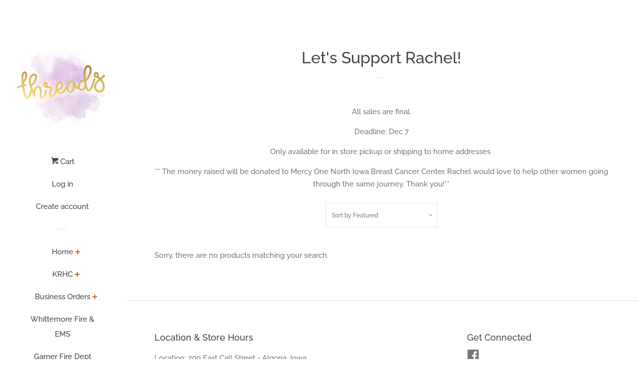

--- FILE ---
content_type: text/html; charset=utf-8
request_url: https://www.threadsalgona.com/collections/lets-support-rachel
body_size: 17843
content:








    
    
    
      
                           
    


















            
        <!doctype html>
<html class="no-js">
<head><link href="//www.threadsalgona.com/cdn/shop/t/5/assets/bss-hide-variant.css?v=24833811021027334551765569600" rel="stylesheet" type="text/css" media="all" /><link href="//www.threadsalgona.com/cdn/shop/t/5/assets/tiny.content.min.css?v=21853800148939463861596651490" rel="stylesheet" type="text/css" media="all" /><link href="//www.threadsalgona.com/cdn/shop/t/5/assets/tiny.content.min.css?v=21853800148939463861596651490" rel="stylesheet" type="text/css" media="all" />

  <!-- Basic page needs ================================================== -->
  <meta charset="utf-8">
  <meta http-equiv="X-UA-Compatible" content="IE=edge,chrome=1">

  
  <link rel="shortcut icon" href="//www.threadsalgona.com/cdn/shop/files/threads_no_shadow_32x32.jpg?v=1671046345" type="image/png" />
  

  <!-- Title and description ================================================== -->
  <title>
  Let&#39;s Support Rachel! &ndash; threads algona
  </title>

  
  <meta name="description" content="All sales are final. Deadline: Dec 7 Only available for in store pickup or shipping to home addresses  ** The money raised will be donated to Mercy One North Iowa Breast Cancer Center. Rachel would love to help other women going through the same journey. Thank you!**">
  

  <!-- Social meta ================================================== -->
  <!-- /snippets/social-meta-tags.liquid -->




<meta property="og:site_name" content="threads algona">
<meta property="og:url" content="https://www.threadsalgona.com/collections/lets-support-rachel">
<meta property="og:title" content="Let's Support Rachel!">
<meta property="og:type" content="product.group">
<meta property="og:description" content="All sales are final. Deadline: Dec 7 Only available for in store pickup or shipping to home addresses  ** The money raised will be donated to Mercy One North Iowa Breast Cancer Center. Rachel would love to help other women going through the same journey. Thank you!**">

<meta property="og:image" content="http://www.threadsalgona.com/cdn/shop/collections/Team_Rachel_2020ss_1200x1200.jpg?v=1605562289">
<meta property="og:image:secure_url" content="https://www.threadsalgona.com/cdn/shop/collections/Team_Rachel_2020ss_1200x1200.jpg?v=1605562289">


<meta name="twitter:card" content="summary_large_image">
<meta name="twitter:title" content="Let's Support Rachel!">
<meta name="twitter:description" content="All sales are final. Deadline: Dec 7 Only available for in store pickup or shipping to home addresses  ** The money raised will be donated to Mercy One North Iowa Breast Cancer Center. Rachel would love to help other women going through the same journey. Thank you!**">


  <!-- Helpers ================================================== -->
  <link rel="canonical" href="https://www.threadsalgona.com/collections/lets-support-rachel">
  <meta name="viewport" content="width=device-width, initial-scale=1, shrink-to-fit=no">

  
    <!-- Ajaxify Cart Plugin ================================================== -->
    <link href="//www.threadsalgona.com/cdn/shop/t/5/assets/ajaxify.scss.css?v=116934885307387594241549987752" rel="stylesheet" type="text/css" media="all" />
  

  <!-- CSS ================================================== -->
  <link href="//www.threadsalgona.com/cdn/shop/t/5/assets/timber.scss.css?v=142303978894498679241762193049" rel="stylesheet" type="text/css" media="all" />

  <script>
    window.theme = window.theme || {};

    var theme = {
      cartType: 'drawer',
      moneyFormat: "${{amount}}",
      currentTemplate: 'collection',
      variables: {
        mediaQuerySmall: 'screen and (max-width: 480px)',
        bpSmall: false
      }
    }

    document.documentElement.className = document.documentElement.className.replace('no-js', 'js');
  </script>

  <!-- Header hook for plugins ================================================== -->
  <script>window.performance && window.performance.mark && window.performance.mark('shopify.content_for_header.start');</script><meta id="shopify-digital-wallet" name="shopify-digital-wallet" content="/8326545468/digital_wallets/dialog">
<meta name="shopify-checkout-api-token" content="90f19e70f0ebec3fbdaf2aca3d4f60f2">
<meta id="in-context-paypal-metadata" data-shop-id="8326545468" data-venmo-supported="false" data-environment="production" data-locale="en_US" data-paypal-v4="true" data-currency="USD">
<link rel="alternate" type="application/atom+xml" title="Feed" href="/collections/lets-support-rachel.atom" />
<link rel="alternate" type="application/json+oembed" href="https://www.threadsalgona.com/collections/lets-support-rachel.oembed">
<script async="async" src="/checkouts/internal/preloads.js?locale=en-US"></script>
<link rel="preconnect" href="https://shop.app" crossorigin="anonymous">
<script async="async" src="https://shop.app/checkouts/internal/preloads.js?locale=en-US&shop_id=8326545468" crossorigin="anonymous"></script>
<script id="shopify-features" type="application/json">{"accessToken":"90f19e70f0ebec3fbdaf2aca3d4f60f2","betas":["rich-media-storefront-analytics"],"domain":"www.threadsalgona.com","predictiveSearch":true,"shopId":8326545468,"locale":"en"}</script>
<script>var Shopify = Shopify || {};
Shopify.shop = "threads-algona.myshopify.com";
Shopify.locale = "en";
Shopify.currency = {"active":"USD","rate":"1.0"};
Shopify.country = "US";
Shopify.theme = {"name":"Pop","id":46784577596,"schema_name":"Pop","schema_version":"8.0.2","theme_store_id":719,"role":"main"};
Shopify.theme.handle = "null";
Shopify.theme.style = {"id":null,"handle":null};
Shopify.cdnHost = "www.threadsalgona.com/cdn";
Shopify.routes = Shopify.routes || {};
Shopify.routes.root = "/";</script>
<script type="module">!function(o){(o.Shopify=o.Shopify||{}).modules=!0}(window);</script>
<script>!function(o){function n(){var o=[];function n(){o.push(Array.prototype.slice.apply(arguments))}return n.q=o,n}var t=o.Shopify=o.Shopify||{};t.loadFeatures=n(),t.autoloadFeatures=n()}(window);</script>
<script>
  window.ShopifyPay = window.ShopifyPay || {};
  window.ShopifyPay.apiHost = "shop.app\/pay";
  window.ShopifyPay.redirectState = null;
</script>
<script id="shop-js-analytics" type="application/json">{"pageType":"collection"}</script>
<script defer="defer" async type="module" src="//www.threadsalgona.com/cdn/shopifycloud/shop-js/modules/v2/client.init-shop-cart-sync_C5BV16lS.en.esm.js"></script>
<script defer="defer" async type="module" src="//www.threadsalgona.com/cdn/shopifycloud/shop-js/modules/v2/chunk.common_CygWptCX.esm.js"></script>
<script type="module">
  await import("//www.threadsalgona.com/cdn/shopifycloud/shop-js/modules/v2/client.init-shop-cart-sync_C5BV16lS.en.esm.js");
await import("//www.threadsalgona.com/cdn/shopifycloud/shop-js/modules/v2/chunk.common_CygWptCX.esm.js");

  window.Shopify.SignInWithShop?.initShopCartSync?.({"fedCMEnabled":true,"windoidEnabled":true});

</script>
<script>
  window.Shopify = window.Shopify || {};
  if (!window.Shopify.featureAssets) window.Shopify.featureAssets = {};
  window.Shopify.featureAssets['shop-js'] = {"shop-cart-sync":["modules/v2/client.shop-cart-sync_ZFArdW7E.en.esm.js","modules/v2/chunk.common_CygWptCX.esm.js"],"init-fed-cm":["modules/v2/client.init-fed-cm_CmiC4vf6.en.esm.js","modules/v2/chunk.common_CygWptCX.esm.js"],"shop-button":["modules/v2/client.shop-button_tlx5R9nI.en.esm.js","modules/v2/chunk.common_CygWptCX.esm.js"],"shop-cash-offers":["modules/v2/client.shop-cash-offers_DOA2yAJr.en.esm.js","modules/v2/chunk.common_CygWptCX.esm.js","modules/v2/chunk.modal_D71HUcav.esm.js"],"init-windoid":["modules/v2/client.init-windoid_sURxWdc1.en.esm.js","modules/v2/chunk.common_CygWptCX.esm.js"],"shop-toast-manager":["modules/v2/client.shop-toast-manager_ClPi3nE9.en.esm.js","modules/v2/chunk.common_CygWptCX.esm.js"],"init-shop-email-lookup-coordinator":["modules/v2/client.init-shop-email-lookup-coordinator_B8hsDcYM.en.esm.js","modules/v2/chunk.common_CygWptCX.esm.js"],"init-shop-cart-sync":["modules/v2/client.init-shop-cart-sync_C5BV16lS.en.esm.js","modules/v2/chunk.common_CygWptCX.esm.js"],"avatar":["modules/v2/client.avatar_BTnouDA3.en.esm.js"],"pay-button":["modules/v2/client.pay-button_FdsNuTd3.en.esm.js","modules/v2/chunk.common_CygWptCX.esm.js"],"init-customer-accounts":["modules/v2/client.init-customer-accounts_DxDtT_ad.en.esm.js","modules/v2/client.shop-login-button_C5VAVYt1.en.esm.js","modules/v2/chunk.common_CygWptCX.esm.js","modules/v2/chunk.modal_D71HUcav.esm.js"],"init-shop-for-new-customer-accounts":["modules/v2/client.init-shop-for-new-customer-accounts_ChsxoAhi.en.esm.js","modules/v2/client.shop-login-button_C5VAVYt1.en.esm.js","modules/v2/chunk.common_CygWptCX.esm.js","modules/v2/chunk.modal_D71HUcav.esm.js"],"shop-login-button":["modules/v2/client.shop-login-button_C5VAVYt1.en.esm.js","modules/v2/chunk.common_CygWptCX.esm.js","modules/v2/chunk.modal_D71HUcav.esm.js"],"init-customer-accounts-sign-up":["modules/v2/client.init-customer-accounts-sign-up_CPSyQ0Tj.en.esm.js","modules/v2/client.shop-login-button_C5VAVYt1.en.esm.js","modules/v2/chunk.common_CygWptCX.esm.js","modules/v2/chunk.modal_D71HUcav.esm.js"],"shop-follow-button":["modules/v2/client.shop-follow-button_Cva4Ekp9.en.esm.js","modules/v2/chunk.common_CygWptCX.esm.js","modules/v2/chunk.modal_D71HUcav.esm.js"],"checkout-modal":["modules/v2/client.checkout-modal_BPM8l0SH.en.esm.js","modules/v2/chunk.common_CygWptCX.esm.js","modules/v2/chunk.modal_D71HUcav.esm.js"],"lead-capture":["modules/v2/client.lead-capture_Bi8yE_yS.en.esm.js","modules/v2/chunk.common_CygWptCX.esm.js","modules/v2/chunk.modal_D71HUcav.esm.js"],"shop-login":["modules/v2/client.shop-login_D6lNrXab.en.esm.js","modules/v2/chunk.common_CygWptCX.esm.js","modules/v2/chunk.modal_D71HUcav.esm.js"],"payment-terms":["modules/v2/client.payment-terms_CZxnsJam.en.esm.js","modules/v2/chunk.common_CygWptCX.esm.js","modules/v2/chunk.modal_D71HUcav.esm.js"]};
</script>
<script>(function() {
  var isLoaded = false;
  function asyncLoad() {
    if (isLoaded) return;
    isLoaded = true;
    var urls = ["\/\/d1liekpayvooaz.cloudfront.net\/apps\/customizery\/customizery.js?shop=threads-algona.myshopify.com","\/\/cdn.shopify.com\/proxy\/df4e9734c718a65b8df246ee008cc7d3d95d3633c4507bc863b3c2c18403a277\/my.loopz.io\/js\/shopify-gift-card-product.js?spid=9784986730784\u0026pid=21532c83-5ed4-4d9b-b776-43e6ffb70a64\u0026ph=loopz-gift-card\u0026eooos=true\u0026ocp=false\u0026opov=false\u0026hash=e0ecc15f-30a0-4c7b-8881-4d0e7b7f1868\u0026shop=threads-algona.myshopify.com\u0026sp-cache-control=cHVibGljLCBtYXgtYWdlPTkwMA"];
    for (var i = 0; i < urls.length; i++) {
      var s = document.createElement('script');
      s.type = 'text/javascript';
      s.async = true;
      s.src = urls[i];
      var x = document.getElementsByTagName('script')[0];
      x.parentNode.insertBefore(s, x);
    }
  };
  if(window.attachEvent) {
    window.attachEvent('onload', asyncLoad);
  } else {
    window.addEventListener('load', asyncLoad, false);
  }
})();</script>
<script id="__st">var __st={"a":8326545468,"offset":-21600,"reqid":"11c98e98-593a-4cee-9f3f-b10deea0033d-1768656196","pageurl":"www.threadsalgona.com\/collections\/lets-support-rachel","u":"712d799243cb","p":"collection","rtyp":"collection","rid":236241420472};</script>
<script>window.ShopifyPaypalV4VisibilityTracking = true;</script>
<script id="captcha-bootstrap">!function(){'use strict';const t='contact',e='account',n='new_comment',o=[[t,t],['blogs',n],['comments',n],[t,'customer']],c=[[e,'customer_login'],[e,'guest_login'],[e,'recover_customer_password'],[e,'create_customer']],r=t=>t.map((([t,e])=>`form[action*='/${t}']:not([data-nocaptcha='true']) input[name='form_type'][value='${e}']`)).join(','),a=t=>()=>t?[...document.querySelectorAll(t)].map((t=>t.form)):[];function s(){const t=[...o],e=r(t);return a(e)}const i='password',u='form_key',d=['recaptcha-v3-token','g-recaptcha-response','h-captcha-response',i],f=()=>{try{return window.sessionStorage}catch{return}},m='__shopify_v',_=t=>t.elements[u];function p(t,e,n=!1){try{const o=window.sessionStorage,c=JSON.parse(o.getItem(e)),{data:r}=function(t){const{data:e,action:n}=t;return t[m]||n?{data:e,action:n}:{data:t,action:n}}(c);for(const[e,n]of Object.entries(r))t.elements[e]&&(t.elements[e].value=n);n&&o.removeItem(e)}catch(o){console.error('form repopulation failed',{error:o})}}const l='form_type',E='cptcha';function T(t){t.dataset[E]=!0}const w=window,h=w.document,L='Shopify',v='ce_forms',y='captcha';let A=!1;((t,e)=>{const n=(g='f06e6c50-85a8-45c8-87d0-21a2b65856fe',I='https://cdn.shopify.com/shopifycloud/storefront-forms-hcaptcha/ce_storefront_forms_captcha_hcaptcha.v1.5.2.iife.js',D={infoText:'Protected by hCaptcha',privacyText:'Privacy',termsText:'Terms'},(t,e,n)=>{const o=w[L][v],c=o.bindForm;if(c)return c(t,g,e,D).then(n);var r;o.q.push([[t,g,e,D],n]),r=I,A||(h.body.append(Object.assign(h.createElement('script'),{id:'captcha-provider',async:!0,src:r})),A=!0)});var g,I,D;w[L]=w[L]||{},w[L][v]=w[L][v]||{},w[L][v].q=[],w[L][y]=w[L][y]||{},w[L][y].protect=function(t,e){n(t,void 0,e),T(t)},Object.freeze(w[L][y]),function(t,e,n,w,h,L){const[v,y,A,g]=function(t,e,n){const i=e?o:[],u=t?c:[],d=[...i,...u],f=r(d),m=r(i),_=r(d.filter((([t,e])=>n.includes(e))));return[a(f),a(m),a(_),s()]}(w,h,L),I=t=>{const e=t.target;return e instanceof HTMLFormElement?e:e&&e.form},D=t=>v().includes(t);t.addEventListener('submit',(t=>{const e=I(t);if(!e)return;const n=D(e)&&!e.dataset.hcaptchaBound&&!e.dataset.recaptchaBound,o=_(e),c=g().includes(e)&&(!o||!o.value);(n||c)&&t.preventDefault(),c&&!n&&(function(t){try{if(!f())return;!function(t){const e=f();if(!e)return;const n=_(t);if(!n)return;const o=n.value;o&&e.removeItem(o)}(t);const e=Array.from(Array(32),(()=>Math.random().toString(36)[2])).join('');!function(t,e){_(t)||t.append(Object.assign(document.createElement('input'),{type:'hidden',name:u})),t.elements[u].value=e}(t,e),function(t,e){const n=f();if(!n)return;const o=[...t.querySelectorAll(`input[type='${i}']`)].map((({name:t})=>t)),c=[...d,...o],r={};for(const[a,s]of new FormData(t).entries())c.includes(a)||(r[a]=s);n.setItem(e,JSON.stringify({[m]:1,action:t.action,data:r}))}(t,e)}catch(e){console.error('failed to persist form',e)}}(e),e.submit())}));const S=(t,e)=>{t&&!t.dataset[E]&&(n(t,e.some((e=>e===t))),T(t))};for(const o of['focusin','change'])t.addEventListener(o,(t=>{const e=I(t);D(e)&&S(e,y())}));const B=e.get('form_key'),M=e.get(l),P=B&&M;t.addEventListener('DOMContentLoaded',(()=>{const t=y();if(P)for(const e of t)e.elements[l].value===M&&p(e,B);[...new Set([...A(),...v().filter((t=>'true'===t.dataset.shopifyCaptcha))])].forEach((e=>S(e,t)))}))}(h,new URLSearchParams(w.location.search),n,t,e,['guest_login'])})(!0,!0)}();</script>
<script integrity="sha256-4kQ18oKyAcykRKYeNunJcIwy7WH5gtpwJnB7kiuLZ1E=" data-source-attribution="shopify.loadfeatures" defer="defer" src="//www.threadsalgona.com/cdn/shopifycloud/storefront/assets/storefront/load_feature-a0a9edcb.js" crossorigin="anonymous"></script>
<script crossorigin="anonymous" defer="defer" src="//www.threadsalgona.com/cdn/shopifycloud/storefront/assets/shopify_pay/storefront-65b4c6d7.js?v=20250812"></script>
<script data-source-attribution="shopify.dynamic_checkout.dynamic.init">var Shopify=Shopify||{};Shopify.PaymentButton=Shopify.PaymentButton||{isStorefrontPortableWallets:!0,init:function(){window.Shopify.PaymentButton.init=function(){};var t=document.createElement("script");t.src="https://www.threadsalgona.com/cdn/shopifycloud/portable-wallets/latest/portable-wallets.en.js",t.type="module",document.head.appendChild(t)}};
</script>
<script data-source-attribution="shopify.dynamic_checkout.buyer_consent">
  function portableWalletsHideBuyerConsent(e){var t=document.getElementById("shopify-buyer-consent"),n=document.getElementById("shopify-subscription-policy-button");t&&n&&(t.classList.add("hidden"),t.setAttribute("aria-hidden","true"),n.removeEventListener("click",e))}function portableWalletsShowBuyerConsent(e){var t=document.getElementById("shopify-buyer-consent"),n=document.getElementById("shopify-subscription-policy-button");t&&n&&(t.classList.remove("hidden"),t.removeAttribute("aria-hidden"),n.addEventListener("click",e))}window.Shopify?.PaymentButton&&(window.Shopify.PaymentButton.hideBuyerConsent=portableWalletsHideBuyerConsent,window.Shopify.PaymentButton.showBuyerConsent=portableWalletsShowBuyerConsent);
</script>
<script data-source-attribution="shopify.dynamic_checkout.cart.bootstrap">document.addEventListener("DOMContentLoaded",(function(){function t(){return document.querySelector("shopify-accelerated-checkout-cart, shopify-accelerated-checkout")}if(t())Shopify.PaymentButton.init();else{new MutationObserver((function(e,n){t()&&(Shopify.PaymentButton.init(),n.disconnect())})).observe(document.body,{childList:!0,subtree:!0})}}));
</script>
<link id="shopify-accelerated-checkout-styles" rel="stylesheet" media="screen" href="https://www.threadsalgona.com/cdn/shopifycloud/portable-wallets/latest/accelerated-checkout-backwards-compat.css" crossorigin="anonymous">
<style id="shopify-accelerated-checkout-cart">
        #shopify-buyer-consent {
  margin-top: 1em;
  display: inline-block;
  width: 100%;
}

#shopify-buyer-consent.hidden {
  display: none;
}

#shopify-subscription-policy-button {
  background: none;
  border: none;
  padding: 0;
  text-decoration: underline;
  font-size: inherit;
  cursor: pointer;
}

#shopify-subscription-policy-button::before {
  box-shadow: none;
}

      </style>

<script>window.performance && window.performance.mark && window.performance.mark('shopify.content_for_header.end');</script>

  
  

  
  <script src="//www.threadsalgona.com/cdn/shop/t/5/assets/jquery-2.2.3.min.js?v=58211863146907186831549987747" type="text/javascript"></script>
  <script src="//www.threadsalgona.com/cdn/shop/t/5/assets/modernizr.min.js?v=520786850485634651549987747" type="text/javascript"></script>

  <script src="//www.threadsalgona.com/cdn/shop/t/5/assets/lazysizes.min.js?v=177476512571513845041549987747" async="async"></script>

  <script src="//www.threadsalgona.com/cdn/shop/t/5/assets/theme.js?v=97239712952730064071549987748" defer="defer"></script>

<!-- BEGIN app block: shopify://apps/boostpop-popups-banners/blocks/app-embed/8b4a8c56-21b5-437e-95f9-cd5dc65ceb49 --><script>
    // Create app element in main document for widget to render to
    function createAppElement() {
        var appDiv = document.createElement('div');
        appDiv.id = 'boost-pop-container';
        appDiv.style = 'display: block !important';

        document.body.appendChild(appDiv);
    }

    // Load widget script and move to Shadow DOM after load
    function loadWidgetScript() {
        var script = document.createElement('script');

        script.src = 'https://cdn.shopify.com/extensions/019bc7a2-55ac-7a12-89a5-64876df14eba/boost-pop-up-21/assets/ap.min.js';
        script.async = true;

        document.head.appendChild(script);
    }

    function initializeApp() {
        createAppElement();
        loadWidgetScript();
    }

    // Execute immediately if DOM is already loaded, otherwise wait for DOMContentLoaded
    if (document.readyState === 'loading') {
        document.addEventListener('DOMContentLoaded', initializeApp);
    } else {
        initializeApp();
    }
</script>

<script src="https://cdn.shopify.com/extensions/019bc7a2-55ac-7a12-89a5-64876df14eba/boost-pop-up-21/assets/polyfill.min.js" async></script>
<script src="https://cdn.shopify.com/extensions/019bc7a2-55ac-7a12-89a5-64876df14eba/boost-pop-up-21/assets/maska.js" async></script>

<script>
    // Function to make IE9+ support forEach:
    if (window.NodeList && !NodeList.prototype.forEach) {
        NodeList.prototype.forEach = Array.prototype.forEach;
    }
</script>

<!-- END app block --><script src="https://cdn.shopify.com/extensions/019bc7a2-55ac-7a12-89a5-64876df14eba/boost-pop-up-21/assets/ab.min.js" type="text/javascript" defer="defer"></script>
<link href="https://cdn.shopify.com/extensions/019bc7a2-55ac-7a12-89a5-64876df14eba/boost-pop-up-21/assets/ab.min.css" rel="stylesheet" type="text/css" media="all">
<link href="https://monorail-edge.shopifysvc.com" rel="dns-prefetch">
<script>(function(){if ("sendBeacon" in navigator && "performance" in window) {try {var session_token_from_headers = performance.getEntriesByType('navigation')[0].serverTiming.find(x => x.name == '_s').description;} catch {var session_token_from_headers = undefined;}var session_cookie_matches = document.cookie.match(/_shopify_s=([^;]*)/);var session_token_from_cookie = session_cookie_matches && session_cookie_matches.length === 2 ? session_cookie_matches[1] : "";var session_token = session_token_from_headers || session_token_from_cookie || "";function handle_abandonment_event(e) {var entries = performance.getEntries().filter(function(entry) {return /monorail-edge.shopifysvc.com/.test(entry.name);});if (!window.abandonment_tracked && entries.length === 0) {window.abandonment_tracked = true;var currentMs = Date.now();var navigation_start = performance.timing.navigationStart;var payload = {shop_id: 8326545468,url: window.location.href,navigation_start,duration: currentMs - navigation_start,session_token,page_type: "collection"};window.navigator.sendBeacon("https://monorail-edge.shopifysvc.com/v1/produce", JSON.stringify({schema_id: "online_store_buyer_site_abandonment/1.1",payload: payload,metadata: {event_created_at_ms: currentMs,event_sent_at_ms: currentMs}}));}}window.addEventListener('pagehide', handle_abandonment_event);}}());</script>
<script id="web-pixels-manager-setup">(function e(e,d,r,n,o){if(void 0===o&&(o={}),!Boolean(null===(a=null===(i=window.Shopify)||void 0===i?void 0:i.analytics)||void 0===a?void 0:a.replayQueue)){var i,a;window.Shopify=window.Shopify||{};var t=window.Shopify;t.analytics=t.analytics||{};var s=t.analytics;s.replayQueue=[],s.publish=function(e,d,r){return s.replayQueue.push([e,d,r]),!0};try{self.performance.mark("wpm:start")}catch(e){}var l=function(){var e={modern:/Edge?\/(1{2}[4-9]|1[2-9]\d|[2-9]\d{2}|\d{4,})\.\d+(\.\d+|)|Firefox\/(1{2}[4-9]|1[2-9]\d|[2-9]\d{2}|\d{4,})\.\d+(\.\d+|)|Chrom(ium|e)\/(9{2}|\d{3,})\.\d+(\.\d+|)|(Maci|X1{2}).+ Version\/(15\.\d+|(1[6-9]|[2-9]\d|\d{3,})\.\d+)([,.]\d+|)( \(\w+\)|)( Mobile\/\w+|) Safari\/|Chrome.+OPR\/(9{2}|\d{3,})\.\d+\.\d+|(CPU[ +]OS|iPhone[ +]OS|CPU[ +]iPhone|CPU IPhone OS|CPU iPad OS)[ +]+(15[._]\d+|(1[6-9]|[2-9]\d|\d{3,})[._]\d+)([._]\d+|)|Android:?[ /-](13[3-9]|1[4-9]\d|[2-9]\d{2}|\d{4,})(\.\d+|)(\.\d+|)|Android.+Firefox\/(13[5-9]|1[4-9]\d|[2-9]\d{2}|\d{4,})\.\d+(\.\d+|)|Android.+Chrom(ium|e)\/(13[3-9]|1[4-9]\d|[2-9]\d{2}|\d{4,})\.\d+(\.\d+|)|SamsungBrowser\/([2-9]\d|\d{3,})\.\d+/,legacy:/Edge?\/(1[6-9]|[2-9]\d|\d{3,})\.\d+(\.\d+|)|Firefox\/(5[4-9]|[6-9]\d|\d{3,})\.\d+(\.\d+|)|Chrom(ium|e)\/(5[1-9]|[6-9]\d|\d{3,})\.\d+(\.\d+|)([\d.]+$|.*Safari\/(?![\d.]+ Edge\/[\d.]+$))|(Maci|X1{2}).+ Version\/(10\.\d+|(1[1-9]|[2-9]\d|\d{3,})\.\d+)([,.]\d+|)( \(\w+\)|)( Mobile\/\w+|) Safari\/|Chrome.+OPR\/(3[89]|[4-9]\d|\d{3,})\.\d+\.\d+|(CPU[ +]OS|iPhone[ +]OS|CPU[ +]iPhone|CPU IPhone OS|CPU iPad OS)[ +]+(10[._]\d+|(1[1-9]|[2-9]\d|\d{3,})[._]\d+)([._]\d+|)|Android:?[ /-](13[3-9]|1[4-9]\d|[2-9]\d{2}|\d{4,})(\.\d+|)(\.\d+|)|Mobile Safari.+OPR\/([89]\d|\d{3,})\.\d+\.\d+|Android.+Firefox\/(13[5-9]|1[4-9]\d|[2-9]\d{2}|\d{4,})\.\d+(\.\d+|)|Android.+Chrom(ium|e)\/(13[3-9]|1[4-9]\d|[2-9]\d{2}|\d{4,})\.\d+(\.\d+|)|Android.+(UC? ?Browser|UCWEB|U3)[ /]?(15\.([5-9]|\d{2,})|(1[6-9]|[2-9]\d|\d{3,})\.\d+)\.\d+|SamsungBrowser\/(5\.\d+|([6-9]|\d{2,})\.\d+)|Android.+MQ{2}Browser\/(14(\.(9|\d{2,})|)|(1[5-9]|[2-9]\d|\d{3,})(\.\d+|))(\.\d+|)|K[Aa][Ii]OS\/(3\.\d+|([4-9]|\d{2,})\.\d+)(\.\d+|)/},d=e.modern,r=e.legacy,n=navigator.userAgent;return n.match(d)?"modern":n.match(r)?"legacy":"unknown"}(),u="modern"===l?"modern":"legacy",c=(null!=n?n:{modern:"",legacy:""})[u],f=function(e){return[e.baseUrl,"/wpm","/b",e.hashVersion,"modern"===e.buildTarget?"m":"l",".js"].join("")}({baseUrl:d,hashVersion:r,buildTarget:u}),m=function(e){var d=e.version,r=e.bundleTarget,n=e.surface,o=e.pageUrl,i=e.monorailEndpoint;return{emit:function(e){var a=e.status,t=e.errorMsg,s=(new Date).getTime(),l=JSON.stringify({metadata:{event_sent_at_ms:s},events:[{schema_id:"web_pixels_manager_load/3.1",payload:{version:d,bundle_target:r,page_url:o,status:a,surface:n,error_msg:t},metadata:{event_created_at_ms:s}}]});if(!i)return console&&console.warn&&console.warn("[Web Pixels Manager] No Monorail endpoint provided, skipping logging."),!1;try{return self.navigator.sendBeacon.bind(self.navigator)(i,l)}catch(e){}var u=new XMLHttpRequest;try{return u.open("POST",i,!0),u.setRequestHeader("Content-Type","text/plain"),u.send(l),!0}catch(e){return console&&console.warn&&console.warn("[Web Pixels Manager] Got an unhandled error while logging to Monorail."),!1}}}}({version:r,bundleTarget:l,surface:e.surface,pageUrl:self.location.href,monorailEndpoint:e.monorailEndpoint});try{o.browserTarget=l,function(e){var d=e.src,r=e.async,n=void 0===r||r,o=e.onload,i=e.onerror,a=e.sri,t=e.scriptDataAttributes,s=void 0===t?{}:t,l=document.createElement("script"),u=document.querySelector("head"),c=document.querySelector("body");if(l.async=n,l.src=d,a&&(l.integrity=a,l.crossOrigin="anonymous"),s)for(var f in s)if(Object.prototype.hasOwnProperty.call(s,f))try{l.dataset[f]=s[f]}catch(e){}if(o&&l.addEventListener("load",o),i&&l.addEventListener("error",i),u)u.appendChild(l);else{if(!c)throw new Error("Did not find a head or body element to append the script");c.appendChild(l)}}({src:f,async:!0,onload:function(){if(!function(){var e,d;return Boolean(null===(d=null===(e=window.Shopify)||void 0===e?void 0:e.analytics)||void 0===d?void 0:d.initialized)}()){var d=window.webPixelsManager.init(e)||void 0;if(d){var r=window.Shopify.analytics;r.replayQueue.forEach((function(e){var r=e[0],n=e[1],o=e[2];d.publishCustomEvent(r,n,o)})),r.replayQueue=[],r.publish=d.publishCustomEvent,r.visitor=d.visitor,r.initialized=!0}}},onerror:function(){return m.emit({status:"failed",errorMsg:"".concat(f," has failed to load")})},sri:function(e){var d=/^sha384-[A-Za-z0-9+/=]+$/;return"string"==typeof e&&d.test(e)}(c)?c:"",scriptDataAttributes:o}),m.emit({status:"loading"})}catch(e){m.emit({status:"failed",errorMsg:(null==e?void 0:e.message)||"Unknown error"})}}})({shopId: 8326545468,storefrontBaseUrl: "https://www.threadsalgona.com",extensionsBaseUrl: "https://extensions.shopifycdn.com/cdn/shopifycloud/web-pixels-manager",monorailEndpoint: "https://monorail-edge.shopifysvc.com/unstable/produce_batch",surface: "storefront-renderer",enabledBetaFlags: ["2dca8a86"],webPixelsConfigList: [{"id":"shopify-app-pixel","configuration":"{}","eventPayloadVersion":"v1","runtimeContext":"STRICT","scriptVersion":"0450","apiClientId":"shopify-pixel","type":"APP","privacyPurposes":["ANALYTICS","MARKETING"]},{"id":"shopify-custom-pixel","eventPayloadVersion":"v1","runtimeContext":"LAX","scriptVersion":"0450","apiClientId":"shopify-pixel","type":"CUSTOM","privacyPurposes":["ANALYTICS","MARKETING"]}],isMerchantRequest: false,initData: {"shop":{"name":"threads algona","paymentSettings":{"currencyCode":"USD"},"myshopifyDomain":"threads-algona.myshopify.com","countryCode":"US","storefrontUrl":"https:\/\/www.threadsalgona.com"},"customer":null,"cart":null,"checkout":null,"productVariants":[],"purchasingCompany":null},},"https://www.threadsalgona.com/cdn","fcfee988w5aeb613cpc8e4bc33m6693e112",{"modern":"","legacy":""},{"shopId":"8326545468","storefrontBaseUrl":"https:\/\/www.threadsalgona.com","extensionBaseUrl":"https:\/\/extensions.shopifycdn.com\/cdn\/shopifycloud\/web-pixels-manager","surface":"storefront-renderer","enabledBetaFlags":"[\"2dca8a86\"]","isMerchantRequest":"false","hashVersion":"fcfee988w5aeb613cpc8e4bc33m6693e112","publish":"custom","events":"[[\"page_viewed\",{}],[\"collection_viewed\",{\"collection\":{\"id\":\"236241420472\",\"title\":\"Let's Support Rachel!\",\"productVariants\":[]}}]]"});</script><script>
  window.ShopifyAnalytics = window.ShopifyAnalytics || {};
  window.ShopifyAnalytics.meta = window.ShopifyAnalytics.meta || {};
  window.ShopifyAnalytics.meta.currency = 'USD';
  var meta = {"products":[],"page":{"pageType":"collection","resourceType":"collection","resourceId":236241420472,"requestId":"11c98e98-593a-4cee-9f3f-b10deea0033d-1768656196"}};
  for (var attr in meta) {
    window.ShopifyAnalytics.meta[attr] = meta[attr];
  }
</script>
<script class="analytics">
  (function () {
    var customDocumentWrite = function(content) {
      var jquery = null;

      if (window.jQuery) {
        jquery = window.jQuery;
      } else if (window.Checkout && window.Checkout.$) {
        jquery = window.Checkout.$;
      }

      if (jquery) {
        jquery('body').append(content);
      }
    };

    var hasLoggedConversion = function(token) {
      if (token) {
        return document.cookie.indexOf('loggedConversion=' + token) !== -1;
      }
      return false;
    }

    var setCookieIfConversion = function(token) {
      if (token) {
        var twoMonthsFromNow = new Date(Date.now());
        twoMonthsFromNow.setMonth(twoMonthsFromNow.getMonth() + 2);

        document.cookie = 'loggedConversion=' + token + '; expires=' + twoMonthsFromNow;
      }
    }

    var trekkie = window.ShopifyAnalytics.lib = window.trekkie = window.trekkie || [];
    if (trekkie.integrations) {
      return;
    }
    trekkie.methods = [
      'identify',
      'page',
      'ready',
      'track',
      'trackForm',
      'trackLink'
    ];
    trekkie.factory = function(method) {
      return function() {
        var args = Array.prototype.slice.call(arguments);
        args.unshift(method);
        trekkie.push(args);
        return trekkie;
      };
    };
    for (var i = 0; i < trekkie.methods.length; i++) {
      var key = trekkie.methods[i];
      trekkie[key] = trekkie.factory(key);
    }
    trekkie.load = function(config) {
      trekkie.config = config || {};
      trekkie.config.initialDocumentCookie = document.cookie;
      var first = document.getElementsByTagName('script')[0];
      var script = document.createElement('script');
      script.type = 'text/javascript';
      script.onerror = function(e) {
        var scriptFallback = document.createElement('script');
        scriptFallback.type = 'text/javascript';
        scriptFallback.onerror = function(error) {
                var Monorail = {
      produce: function produce(monorailDomain, schemaId, payload) {
        var currentMs = new Date().getTime();
        var event = {
          schema_id: schemaId,
          payload: payload,
          metadata: {
            event_created_at_ms: currentMs,
            event_sent_at_ms: currentMs
          }
        };
        return Monorail.sendRequest("https://" + monorailDomain + "/v1/produce", JSON.stringify(event));
      },
      sendRequest: function sendRequest(endpointUrl, payload) {
        // Try the sendBeacon API
        if (window && window.navigator && typeof window.navigator.sendBeacon === 'function' && typeof window.Blob === 'function' && !Monorail.isIos12()) {
          var blobData = new window.Blob([payload], {
            type: 'text/plain'
          });

          if (window.navigator.sendBeacon(endpointUrl, blobData)) {
            return true;
          } // sendBeacon was not successful

        } // XHR beacon

        var xhr = new XMLHttpRequest();

        try {
          xhr.open('POST', endpointUrl);
          xhr.setRequestHeader('Content-Type', 'text/plain');
          xhr.send(payload);
        } catch (e) {
          console.log(e);
        }

        return false;
      },
      isIos12: function isIos12() {
        return window.navigator.userAgent.lastIndexOf('iPhone; CPU iPhone OS 12_') !== -1 || window.navigator.userAgent.lastIndexOf('iPad; CPU OS 12_') !== -1;
      }
    };
    Monorail.produce('monorail-edge.shopifysvc.com',
      'trekkie_storefront_load_errors/1.1',
      {shop_id: 8326545468,
      theme_id: 46784577596,
      app_name: "storefront",
      context_url: window.location.href,
      source_url: "//www.threadsalgona.com/cdn/s/trekkie.storefront.cd680fe47e6c39ca5d5df5f0a32d569bc48c0f27.min.js"});

        };
        scriptFallback.async = true;
        scriptFallback.src = '//www.threadsalgona.com/cdn/s/trekkie.storefront.cd680fe47e6c39ca5d5df5f0a32d569bc48c0f27.min.js';
        first.parentNode.insertBefore(scriptFallback, first);
      };
      script.async = true;
      script.src = '//www.threadsalgona.com/cdn/s/trekkie.storefront.cd680fe47e6c39ca5d5df5f0a32d569bc48c0f27.min.js';
      first.parentNode.insertBefore(script, first);
    };
    trekkie.load(
      {"Trekkie":{"appName":"storefront","development":false,"defaultAttributes":{"shopId":8326545468,"isMerchantRequest":null,"themeId":46784577596,"themeCityHash":"4603519619459292824","contentLanguage":"en","currency":"USD","eventMetadataId":"06c038ee-f13c-4121-99d4-f2d1f8959848"},"isServerSideCookieWritingEnabled":true,"monorailRegion":"shop_domain","enabledBetaFlags":["65f19447"]},"Session Attribution":{},"S2S":{"facebookCapiEnabled":false,"source":"trekkie-storefront-renderer","apiClientId":580111}}
    );

    var loaded = false;
    trekkie.ready(function() {
      if (loaded) return;
      loaded = true;

      window.ShopifyAnalytics.lib = window.trekkie;

      var originalDocumentWrite = document.write;
      document.write = customDocumentWrite;
      try { window.ShopifyAnalytics.merchantGoogleAnalytics.call(this); } catch(error) {};
      document.write = originalDocumentWrite;

      window.ShopifyAnalytics.lib.page(null,{"pageType":"collection","resourceType":"collection","resourceId":236241420472,"requestId":"11c98e98-593a-4cee-9f3f-b10deea0033d-1768656196","shopifyEmitted":true});

      var match = window.location.pathname.match(/checkouts\/(.+)\/(thank_you|post_purchase)/)
      var token = match? match[1]: undefined;
      if (!hasLoggedConversion(token)) {
        setCookieIfConversion(token);
        window.ShopifyAnalytics.lib.track("Viewed Product Category",{"currency":"USD","category":"Collection: lets-support-rachel","collectionName":"lets-support-rachel","collectionId":236241420472,"nonInteraction":true},undefined,undefined,{"shopifyEmitted":true});
      }
    });


        var eventsListenerScript = document.createElement('script');
        eventsListenerScript.async = true;
        eventsListenerScript.src = "//www.threadsalgona.com/cdn/shopifycloud/storefront/assets/shop_events_listener-3da45d37.js";
        document.getElementsByTagName('head')[0].appendChild(eventsListenerScript);

})();</script>
<script
  defer
  src="https://www.threadsalgona.com/cdn/shopifycloud/perf-kit/shopify-perf-kit-3.0.4.min.js"
  data-application="storefront-renderer"
  data-shop-id="8326545468"
  data-render-region="gcp-us-central1"
  data-page-type="collection"
  data-theme-instance-id="46784577596"
  data-theme-name="Pop"
  data-theme-version="8.0.2"
  data-monorail-region="shop_domain"
  data-resource-timing-sampling-rate="10"
  data-shs="true"
  data-shs-beacon="true"
  data-shs-export-with-fetch="true"
  data-shs-logs-sample-rate="1"
  data-shs-beacon-endpoint="https://www.threadsalgona.com/api/collect"
></script>
</head>


<body id="let-39-s-support-rachel" class="template-collection" >

  <div id="shopify-section-header" class="shopify-section">





<style>
.site-header {
  
}

@media screen and (max-width: 1024px) {
  .site-header {
    height: 70px;
  }
}



@media screen and (min-width: 1025px) {
  .main-content {
    margin: 90px 0 0 0;
  }

  .site-header {
    height: 100%;
    width: 250px;
    overflow-y: auto;
    left: 0;
    position: fixed;
  }
}

.nav-mobile {
  width: 250px;
}

.page-move--nav .page-element {
  left: 250px;
}

@media screen and (min-width: 1025px) {
  .page-wrapper {
    left: 250px;
    width: calc(100% - 250px);
  }
}

.supports-csstransforms .page-move--nav .page-element {
  left: 0;
  -webkit-transform: translateX(250px);
  -moz-transform: translateX(250px);
  -ms-transform: translateX(250px);
  -o-transform: translateX(250px);
  transform: translateX(250px);
}

@media screen and (min-width: 1025px) {
  .supports-csstransforms .page-move--cart .site-header  {
    left: -250px;
  }
  .supports-csstransforms .page-move--cart .page-wrapper {
    left: calc(250px / 2);
    transform: translateX(calc(-50% + (250px / 2)));
  }
}

@media screen and (max-width: 1024px) {
  .page-wrapper {
    top: 70px;
  }
}

.page-move--nav .ajaxify-drawer {
  right: -250px;
}

.supports-csstransforms .page-move--nav .ajaxify-drawer {
  right: 0;
  -webkit-transform: translateX(250px);
  -moz-transform: translateX(250px);
  -ms-transform: translateX(250px);
  -o-transform: translateX(250px);
  transform: translateX(250px);
}

@media screen and (max-width: 1024px) {
  .header-logo img {
    max-height: 40px;
  }
}

@media screen and (min-width: 1025px) {
  .header-logo img {
    max-height: none;
  }
}

.nav-bar {
  height: 70px;
}

@media screen and (max-width: 1024px) {
  .cart-toggle,
  .nav-toggle {
    height: 70px;
  }
}
</style>



<div class="nav-mobile">
  <nav class="nav-bar" role="navigation">
    <div class="wrapper">
      



<ul class="site-nav" id="accessibleNav">
  
    
      
      

      

      <li class="site-nav--has-dropdown">
        <div class="grid--full">
          <div class="grid-item large--one-whole">
            <a href="/" class="site-nav__linkdrop site-nav__label icon-fallback-text">
              Home
            </a>
            <button type="button" class="btn btn--no-focus site-nav__dropdown-icon--open site-nav__dropdown-toggle icon-fallback-text medium-down--hide" aria-haspopup="true" aria-expanded="false" aria-label="Home Menu">
              <span class="icon icon-plus" aria-hidden="true"></span>
            </button>
            <button type="button" class="btn btn--no-focus site-nav__dropdown-icon--open site-nav__dropdown-toggle site-nav__linkdroparrow large--hide icon-fallback-text" aria-haspopup="true" aria-expanded="false" aria-label="Home Menu">
              <span class="icon icon-chevron-down" aria-hidden="true"></span>
            </button>
          </div>
        </div>
        <ul class="site-nav__dropdown">
          
            
              <li>
                <a href="/pages/contact-us" class="site-nav__link">
                  Contact Us
                </a>
              </li>
            
          
            
              <li>
                <a href="/collections/invoices-payment-only" class="site-nav__link">
                  Invoices Only (Payment)
                </a>
              </li>
            
          
            
              <li>
                <a href="/collections/screen-print-special-down-payment" class="site-nav__link">
                  Screen Print Special
                </a>
              </li>
            
          
            
              <li>
                <a href="/collections/digi-art-fees" class="site-nav__link">
                  Digi/Art Fees
                </a>
              </li>
            
          
            
              <li>
                <a href="https://www.threadsalgona.com/products/loopz-gift-card" class="site-nav__link">
                  Gift Card
                </a>
              </li>
            
          
        </ul>
      </li>
    
  
    
      
      

      

      <li class="site-nav--has-dropdown">
        <div class="grid--full">
          <div class="grid-item large--one-whole">
            <a href="/collections/krhc" class="site-nav__linkdrop site-nav__label icon-fallback-text">
              KRHC
            </a>
            <button type="button" class="btn btn--no-focus site-nav__dropdown-icon--open site-nav__dropdown-toggle icon-fallback-text medium-down--hide" aria-haspopup="true" aria-expanded="false" aria-label="KRHC Menu">
              <span class="icon icon-plus" aria-hidden="true"></span>
            </button>
            <button type="button" class="btn btn--no-focus site-nav__dropdown-icon--open site-nav__dropdown-toggle site-nav__linkdroparrow large--hide icon-fallback-text" aria-haspopup="true" aria-expanded="false" aria-label="KRHC Menu">
              <span class="icon icon-chevron-down" aria-hidden="true"></span>
            </button>
          </div>
        </div>
        <ul class="site-nav__dropdown">
          
            
              <li>
                <a href="/collections/krhc" class="site-nav__link">
                  KRHC
                </a>
              </li>
            
          
        </ul>
      </li>
    
  
    
      
      

      

      <li class="site-nav--has-dropdown">
        <div class="grid--full">
          <div class="grid-item large--one-whole">
            <a href="/collections/business-orders" class="site-nav__linkdrop site-nav__label icon-fallback-text">
              Business Orders
            </a>
            <button type="button" class="btn btn--no-focus site-nav__dropdown-icon--open site-nav__dropdown-toggle icon-fallback-text medium-down--hide" aria-haspopup="true" aria-expanded="false" aria-label="Business Orders Menu">
              <span class="icon icon-plus" aria-hidden="true"></span>
            </button>
            <button type="button" class="btn btn--no-focus site-nav__dropdown-icon--open site-nav__dropdown-toggle site-nav__linkdroparrow large--hide icon-fallback-text" aria-haspopup="true" aria-expanded="false" aria-label="Business Orders Menu">
              <span class="icon icon-chevron-down" aria-hidden="true"></span>
            </button>
          </div>
        </div>
        <ul class="site-nav__dropdown">
          
            
              

              

              <li class="site-nav--has-dropdown">
                <div class="grid--full">
                  <div class="grid-item large--one-whole">
                    <a href="/collections/business-online-stores-and-catalogs" class="site-nav__linkdrop site-nav__label icon-fallback-text">
                      Iowa State Bank
                    </a>
                    <button type="button" class="btn btn--no-focus site-nav__dropdown-icon--open site-nav__dropdown-toggle site-nav__dropdown-toggle--third-level icon-fallback-text medium-down--hide" aria-haspopup="true" aria-expanded="false" aria-label="Iowa State Bank Menu">
                      <span class="icon icon-plus" aria-hidden="true"></span>
                    </button>
                    <button type="button" class="btn btn--no-focus site-nav__dropdown-icon--open site-nav__dropdown-toggle site-nav__dropdown-toggle--third-level site-nav__linkdroparrow large--hide icon-fallback-text" aria-haspopup="true" aria-expanded="false" aria-label="Iowa State Bank Menu">
                      <span class="icon icon-chevron-down" aria-hidden="true"></span>
                    </button>
                  </div>
                </div>
                <ul class="site-nav__dropdown site-nav__dropdown--inner">
                  
                    <li >
                      <a href="/collections/iowa-state-bank-mens" class="site-nav__link site-nav__link--grandchild">
                        Men
                      </a>
                    </li>
                  
                    <li >
                      <a href="/collections/business-online-stores-and-catalogs" class="site-nav__link site-nav__link--grandchild">
                        Women
                      </a>
                    </li>
                  
                </ul>
              </li>
            
          
            
              

              

              <li class="site-nav--has-dropdown">
                <div class="grid--full">
                  <div class="grid-item large--one-whole">
                    <a href="/collections/farmers-trust-savings-bank" class="site-nav__linkdrop site-nav__label icon-fallback-text">
                      Farmers Trust & Savings Bank
                    </a>
                    <button type="button" class="btn btn--no-focus site-nav__dropdown-icon--open site-nav__dropdown-toggle site-nav__dropdown-toggle--third-level icon-fallback-text medium-down--hide" aria-haspopup="true" aria-expanded="false" aria-label="Farmers Trust & Savings Bank Menu">
                      <span class="icon icon-plus" aria-hidden="true"></span>
                    </button>
                    <button type="button" class="btn btn--no-focus site-nav__dropdown-icon--open site-nav__dropdown-toggle site-nav__dropdown-toggle--third-level site-nav__linkdroparrow large--hide icon-fallback-text" aria-haspopup="true" aria-expanded="false" aria-label="Farmers Trust & Savings Bank Menu">
                      <span class="icon icon-chevron-down" aria-hidden="true"></span>
                    </button>
                  </div>
                </div>
                <ul class="site-nav__dropdown site-nav__dropdown--inner">
                  
                    <li >
                      <a href="/collections/farmers-trust-savings-bank-men" class="site-nav__link site-nav__link--grandchild">
                        Men
                      </a>
                    </li>
                  
                    <li >
                      <a href="/collections/farmers-trust-savings-bank-women" class="site-nav__link site-nav__link--grandchild">
                        Women
                      </a>
                    </li>
                  
                </ul>
              </li>
            
          
            
              <li>
                <a href="/collections/prairie-lakes-aea-1" class="site-nav__link">
                  Prairie Lakes AEA
                </a>
              </li>
            
          
            
              <li>
                <a href="/collections/garner-dental-group" class="site-nav__link">
                  Garner Dental Group Employee Apparel
                </a>
              </li>
            
          
            
              <li>
                <a href="/collections/drago-apparel" class="site-nav__link">
                  Drago
                </a>
              </li>
            
          
            
              <li>
                <a href="/collections/weichert-realtors" class="site-nav__link">
                  Weichert Realtors 
                </a>
              </li>
            
          
            
              

              

              <li class="site-nav--has-dropdown">
                <div class="grid--full">
                  <div class="grid-item large--one-whole">
                    <a href="/collections/business-attire" class="site-nav__linkdrop site-nav__label icon-fallback-text">
                      Businesses 
                    </a>
                    <button type="button" class="btn btn--no-focus site-nav__dropdown-icon--open site-nav__dropdown-toggle site-nav__dropdown-toggle--third-level icon-fallback-text medium-down--hide" aria-haspopup="true" aria-expanded="false" aria-label="Businesses  Menu">
                      <span class="icon icon-plus" aria-hidden="true"></span>
                    </button>
                    <button type="button" class="btn btn--no-focus site-nav__dropdown-icon--open site-nav__dropdown-toggle site-nav__dropdown-toggle--third-level site-nav__linkdroparrow large--hide icon-fallback-text" aria-haspopup="true" aria-expanded="false" aria-label="Businesses  Menu">
                      <span class="icon icon-chevron-down" aria-hidden="true"></span>
                    </button>
                  </div>
                </div>
                <ul class="site-nav__dropdown site-nav__dropdown--inner">
                  
                    <li >
                      <a href="/collections/cardigans-sweaters" class="site-nav__link site-nav__link--grandchild">
                        Cardigans &amp; Sweaters
                      </a>
                    </li>
                  
                    <li >
                      <a href="/collections/tops-tunics" class="site-nav__link site-nav__link--grandchild">
                        Tops &amp; Tunics (Women)
                      </a>
                    </li>
                  
                    <li >
                      <a href="/collections/1-4-zips-jackets" class="site-nav__link site-nav__link--grandchild">
                        1/4 Zips &amp; Jackets
                      </a>
                    </li>
                  
                    <li >
                      <a href="/collections/mens-tops" class="site-nav__link site-nav__link--grandchild">
                        Mens Tops 
                      </a>
                    </li>
                  
                </ul>
              </li>
            
          
            
              <li>
                <a href="/products/amu-employees-instert-style-number" class="site-nav__link">
                  AMU
                </a>
              </li>
            
          
            
              <li>
                <a href="/collections/mayo-clinic" class="site-nav__link">
                  Mayo Clinic
                </a>
              </li>
            
          
            
              <li>
                <a href="/collections/dream-barre" class="site-nav__link">
                  Dream Barre | Mason City, IA
                </a>
              </li>
            
          
            
              <li>
                <a href="/collections/little-hawks-childcare-center" class="site-nav__link">
                  Little Hawks Childcare Center
                </a>
              </li>
            
          
            
              <li>
                <a href="/collections/hosmer-toyota-honda-cars-apparel" class="site-nav__link">
                  Hosmer 
                </a>
              </li>
            
          
            
              <li>
                <a href="/collections/ag-performance-xylem-plus-apparel" class="site-nav__link">
                  Ag Performance/Xylem Plus
                </a>
              </li>
            
          
            
              <li>
                <a href="/collections/elevation-pageant-and-interview-consulting" class="site-nav__link">
                  Elevation Pageant &amp; Interview Consulting 
                </a>
              </li>
            
          
            
              <li>
                <a href="/collections/cadens-farm-fitness" class="site-nav__link">
                  Caden&#39;s Farm Fitness
                </a>
              </li>
            
          
            
              <li>
                <a href="/collections/bear-creek-golf-course" class="site-nav__link">
                  Bear Creek Golf Course
                </a>
              </li>
            
          
            
              <li>
                <a href="/collections/legends-guide-service" class="site-nav__link">
                  Legends Guide Service
                </a>
              </li>
            
          
            
              <li>
                <a href="/collections/nordic-detailing" class="site-nav__link">
                  Nordic Detailing
                </a>
              </li>
            
          
            
              

              

              <li class="site-nav--has-dropdown">
                <div class="grid--full">
                  <div class="grid-item large--one-whole">
                    <a href="/collections/grote-familyof-brands-employee-stores" class="site-nav__linkdrop site-nav__label icon-fallback-text">
                      Grote Family of Brands
                    </a>
                    <button type="button" class="btn btn--no-focus site-nav__dropdown-icon--open site-nav__dropdown-toggle site-nav__dropdown-toggle--third-level icon-fallback-text medium-down--hide" aria-haspopup="true" aria-expanded="false" aria-label="Grote Family of Brands Menu">
                      <span class="icon icon-plus" aria-hidden="true"></span>
                    </button>
                    <button type="button" class="btn btn--no-focus site-nav__dropdown-icon--open site-nav__dropdown-toggle site-nav__dropdown-toggle--third-level site-nav__linkdroparrow large--hide icon-fallback-text" aria-haspopup="true" aria-expanded="false" aria-label="Grote Family of Brands Menu">
                      <span class="icon icon-chevron-down" aria-hidden="true"></span>
                    </button>
                  </div>
                </div>
                <ul class="site-nav__dropdown site-nav__dropdown--inner">
                  
                    <li >
                      <a href="/collections/vanmark" class="site-nav__link site-nav__link--grandchild">
                        Vanmark
                      </a>
                    </li>
                  
                    <li >
                      <a href="/collections/grote-company" class="site-nav__link site-nav__link--grandchild">
                        Grote Company
                      </a>
                    </li>
                  
                    <li >
                      <a href="/collections/pfi" class="site-nav__link site-nav__link--grandchild">
                        PFI
                      </a>
                    </li>
                  
                    <li >
                      <a href="/collections/pro-fab" class="site-nav__link site-nav__link--grandchild">
                        Pro Fab
                      </a>
                    </li>
                  
                    <li >
                      <a href="/collections/spi" class="site-nav__link site-nav__link--grandchild">
                        SPI Automation
                      </a>
                    </li>
                  
                </ul>
              </li>
            
          
            
              <li>
                <a href="/collections/altus-cxo-online-apparel-store" class="site-nav__link">
                  Altus CXO
                </a>
              </li>
            
          
            
              <li>
                <a href="/collections/waypoint-medical" class="site-nav__link">
                  Waypoint Medical Staff
                </a>
              </li>
            
          
            
              <li>
                <a href="/collections/central-states-agency-employee-apparel" class="site-nav__link">
                  Central States Agency
                </a>
              </li>
            
          
            
              

              

              <li class="site-nav--has-dropdown">
                <div class="grid--full">
                  <div class="grid-item large--one-whole">
                    <a href="/collections/holland-contracting-catalog" class="site-nav__linkdrop site-nav__label icon-fallback-text">
                      Holland Contracting Companies
                    </a>
                    <button type="button" class="btn btn--no-focus site-nav__dropdown-icon--open site-nav__dropdown-toggle site-nav__dropdown-toggle--third-level icon-fallback-text medium-down--hide" aria-haspopup="true" aria-expanded="false" aria-label="Holland Contracting Companies Menu">
                      <span class="icon icon-plus" aria-hidden="true"></span>
                    </button>
                    <button type="button" class="btn btn--no-focus site-nav__dropdown-icon--open site-nav__dropdown-toggle site-nav__dropdown-toggle--third-level site-nav__linkdroparrow large--hide icon-fallback-text" aria-haspopup="true" aria-expanded="false" aria-label="Holland Contracting Companies Menu">
                      <span class="icon icon-chevron-down" aria-hidden="true"></span>
                    </button>
                  </div>
                </div>
                <ul class="site-nav__dropdown site-nav__dropdown--inner">
                  
                    <li >
                      <a href="/collections/holland-contracting" class="site-nav__link site-nav__link--grandchild">
                        Holland Contracting
                      </a>
                    </li>
                  
                    <li >
                      <a href="/collections/holland-tire-service" class="site-nav__link site-nav__link--grandchild">
                        Holland Tire &amp; Service
                      </a>
                    </li>
                  
                    <li >
                      <a href="/collections/jth-wind-llc" class="site-nav__link site-nav__link--grandchild">
                        JTH Wind, LLC
                      </a>
                    </li>
                  
                    <li >
                      <a href="/collections/advanced-door-systems" class="site-nav__link site-nav__link--grandchild">
                        Advanced Door Systems
                      </a>
                    </li>
                  
                </ul>
              </li>
            
          
            
              <li>
                <a href="/collections/synergy-staff-apparel" class="site-nav__link">
                  Synergy Staff Apparel
                </a>
              </li>
            
          
            
              <li>
                <a href="/collections/louscher-family-dentistry-staff-apparel" class="site-nav__link">
                  Louscher Family Dentistry Staff
                </a>
              </li>
            
          
            
              <li>
                <a href="/collections/hancock-county-learning-center" class="site-nav__link">
                  Hancock Co. Learning Center
                </a>
              </li>
            
          
            
              <li>
                <a href="/collections/kemna-auto-center-employee-catalog" class="site-nav__link">
                  Kemna Auto Center
                </a>
              </li>
            
          
            
              <li>
                <a href="/collections/north-kossuth-golf-club" class="site-nav__link">
                  North Kossuth Golf Club
                </a>
              </li>
            
          
            
              <li>
                <a href="/collections/schutjer-farm-stand-pumpkin-patch" class="site-nav__link">
                  Schutjer Farm Stand &amp; Pumpkin Patch
                </a>
              </li>
            
          
            
              <li>
                <a href="/collections/west-iowa-bank" class="site-nav__link">
                  West Iowa Bank
                </a>
              </li>
            
          
            
              

              

              <li class="site-nav--has-dropdown">
                <div class="grid--full">
                  <div class="grid-item large--one-whole">
                    <a href="/collections/arts-way" class="site-nav__linkdrop site-nav__label icon-fallback-text">
                      Art's Way
                    </a>
                    <button type="button" class="btn btn--no-focus site-nav__dropdown-icon--open site-nav__dropdown-toggle site-nav__dropdown-toggle--third-level icon-fallback-text medium-down--hide" aria-haspopup="true" aria-expanded="false" aria-label="Art's Way Menu">
                      <span class="icon icon-plus" aria-hidden="true"></span>
                    </button>
                    <button type="button" class="btn btn--no-focus site-nav__dropdown-icon--open site-nav__dropdown-toggle site-nav__dropdown-toggle--third-level site-nav__linkdroparrow large--hide icon-fallback-text" aria-haspopup="true" aria-expanded="false" aria-label="Art's Way Menu">
                      <span class="icon icon-chevron-down" aria-hidden="true"></span>
                    </button>
                  </div>
                </div>
                <ul class="site-nav__dropdown site-nav__dropdown--inner">
                  
                    <li >
                      <a href="/collections/arts-way-employee-staff" class="site-nav__link site-nav__link--grandchild">
                        Art&#39;s Way Staff
                      </a>
                    </li>
                  
                    <li >
                      <a href="/collections/arts-way-copy" class="site-nav__link site-nav__link--grandchild">
                        Arts Way Scientific 
                      </a>
                    </li>
                  
                    <li >
                      <a href="/collections/arts-way-scientific-copy" class="site-nav__link site-nav__link--grandchild">
                        Art&#39;s Way Scientific Staff
                      </a>
                    </li>
                  
                </ul>
              </li>
            
          
            
              <li>
                <a href="/collections/worldwide-logistics-staff-store" class="site-nav__link">
                  Worldwide Logistics - Staff
                </a>
              </li>
            
          
            
              <li>
                <a href="/collections/exceptional-opportunities-staff-collection" class="site-nav__link">
                  Exceptional Opportunities Staff Collection
                </a>
              </li>
            
          
            
              <li>
                <a href="/collections/arndorfer-brothers-seed" class="site-nav__link">
                  Arndorfer Bros Seed
                </a>
              </li>
            
          
        </ul>
      </li>
    
  
    
      
        <li>
          <a href="/collections/whittemore-fire-ems" class="site-nav__link">
            Whittemore Fire & EMS 
          </a>
        </li>
      
    
  
    
      
        <li>
          <a href="/collections/garner-fire-dept" class="site-nav__link">
            Garner Fire Dept
          </a>
        </li>
      
    
  
    
      
        <li>
          <a href="/collections/graphic-tees" class="site-nav__link">
            Graphic Tees
          </a>
        </li>
      
    
  
    
      
        <li>
          <a href="/search" class="site-nav__link">
            Sports
          </a>
        </li>
      
    
  
    
      
      

      

      <li class="site-nav--has-dropdown">
        <div class="grid--full">
          <div class="grid-item large--one-whole">
            <a href="/collections/belmond-klemme-broncos" class="site-nav__linkdrop site-nav__label icon-fallback-text">
              Belmond-Klemme Broncos
            </a>
            <button type="button" class="btn btn--no-focus site-nav__dropdown-icon--open site-nav__dropdown-toggle icon-fallback-text medium-down--hide" aria-haspopup="true" aria-expanded="false" aria-label="Belmond-Klemme Broncos Menu">
              <span class="icon icon-plus" aria-hidden="true"></span>
            </button>
            <button type="button" class="btn btn--no-focus site-nav__dropdown-icon--open site-nav__dropdown-toggle site-nav__linkdroparrow large--hide icon-fallback-text" aria-haspopup="true" aria-expanded="false" aria-label="Belmond-Klemme Broncos Menu">
              <span class="icon icon-chevron-down" aria-hidden="true"></span>
            </button>
          </div>
        </div>
        <ul class="site-nav__dropdown">
          
            
              <li>
                <a href="/collections/belmond-klemme-athletics-coaches-gear" class="site-nav__link">
                  BK Coaches | BK Athletics
                </a>
              </li>
            
          
        </ul>
      </li>
    
  
    
      
      

      

      <li class="site-nav--has-dropdown">
        <div class="grid--full">
          <div class="grid-item large--one-whole">
            <a href="/collections/north-iowa-fall-sports-2023" class="site-nav__linkdrop site-nav__label icon-fallback-text">
              North Iowa Bison
            </a>
            <button type="button" class="btn btn--no-focus site-nav__dropdown-icon--open site-nav__dropdown-toggle icon-fallback-text medium-down--hide" aria-haspopup="true" aria-expanded="false" aria-label="North Iowa Bison Menu">
              <span class="icon icon-plus" aria-hidden="true"></span>
            </button>
            <button type="button" class="btn btn--no-focus site-nav__dropdown-icon--open site-nav__dropdown-toggle site-nav__linkdroparrow large--hide icon-fallback-text" aria-haspopup="true" aria-expanded="false" aria-label="North Iowa Bison Menu">
              <span class="icon icon-chevron-down" aria-hidden="true"></span>
            </button>
          </div>
        </div>
        <ul class="site-nav__dropdown">
          
            
              <li>
                <a href="/collections/north-iowa-bison-staff" class="site-nav__link">
                  North Iowa Staff
                </a>
              </li>
            
          
        </ul>
      </li>
    
  
    
      
        <li>
          <a href="/collections/ghv-winter-sports-2025" class="site-nav__link">
            GHV Cardinals
          </a>
        </li>
      
    
  
    
      
      

      

      <li class="site-nav--has-dropdown">
        <div class="grid--full">
          <div class="grid-item large--one-whole">
            <a href="/collections/fundraisers" class="site-nav__linkdrop site-nav__label icon-fallback-text">
              Fundraisers
            </a>
            <button type="button" class="btn btn--no-focus site-nav__dropdown-icon--open site-nav__dropdown-toggle icon-fallback-text medium-down--hide" aria-haspopup="true" aria-expanded="false" aria-label="Fundraisers Menu">
              <span class="icon icon-plus" aria-hidden="true"></span>
            </button>
            <button type="button" class="btn btn--no-focus site-nav__dropdown-icon--open site-nav__dropdown-toggle site-nav__linkdroparrow large--hide icon-fallback-text" aria-haspopup="true" aria-expanded="false" aria-label="Fundraisers Menu">
              <span class="icon icon-chevron-down" aria-hidden="true"></span>
            </button>
          </div>
        </div>
        <ul class="site-nav__dropdown">
          
            
              <li>
                <a href="/collections/stables-4-jed" class="site-nav__link">
                  Stables 4 Jed 
                </a>
              </li>
            
          
            
              <li>
                <a href="/collections/audi-crooks-55" class="site-nav__link">
                  Audi Crooks #55 Apparel
                </a>
              </li>
            
          
            
              <li>
                <a href="/collections/eagle-grove-fall-spirit-store-2025" class="site-nav__link">
                  Eagle Grove Fall Spirit Store 2025
                </a>
              </li>
            
          
            
              <li>
                <a href="/collections/pottsies-apparel-fundraiser" class="site-nav__link">
                  Pottsies Apparel Fundraiser
                </a>
              </li>
            
          
            
              <li>
                <a href="https://www.threadsalgona.com/collections/forest-city-fine-arts-patrons-fc-fap-2025-2026" class="site-nav__link">
                  FC FAP
                </a>
              </li>
            
          
            
              <li>
                <a href="/collections/rally-for-shawn-tim" class="site-nav__link">
                  Rally for Shawn &amp; Tim
                </a>
              </li>
            
          
        </ul>
      </li>
    
  
    
      
      

      

      <li class="site-nav--has-dropdown">
        <div class="grid--full">
          <div class="grid-item large--one-whole">
            <a href="/collections/dance-team-apparel" class="site-nav__linkdrop site-nav__label icon-fallback-text">
              Dance Team/Cheer Apparel
            </a>
            <button type="button" class="btn btn--no-focus site-nav__dropdown-icon--open site-nav__dropdown-toggle icon-fallback-text medium-down--hide" aria-haspopup="true" aria-expanded="false" aria-label="Dance Team/Cheer Apparel Menu">
              <span class="icon icon-plus" aria-hidden="true"></span>
            </button>
            <button type="button" class="btn btn--no-focus site-nav__dropdown-icon--open site-nav__dropdown-toggle site-nav__linkdroparrow large--hide icon-fallback-text" aria-haspopup="true" aria-expanded="false" aria-label="Dance Team/Cheer Apparel Menu">
              <span class="icon icon-chevron-down" aria-hidden="true"></span>
            </button>
          </div>
        </div>
        <ul class="site-nav__dropdown">
          
            
              <li>
                <a href="/collections/nk-vikings-cheer" class="site-nav__link">
                  NK Vikings Cheer
                </a>
              </li>
            
          
            
              <li>
                <a href="/collections/north-union-cheer-2022" class="site-nav__link">
                  NU Cheer
                </a>
              </li>
            
          
            
              <li>
                <a href="/collections/mvdt-dance-team-apparel" class="site-nav__link">
                  MVDT Dance/Cheer Apparel
                </a>
              </li>
            
          
            
              <li>
                <a href="/collections/newman-catholic-dance-team" class="site-nav__link">
                  Newman Catholic Dance Team
                </a>
              </li>
            
          
            
              <li>
                <a href="/collections/wayne-cheerleading-2024" class="site-nav__link">
                  Wayne Cheer 
                </a>
              </li>
            
          
            
              <li>
                <a href="/collections/central-springs-cheer-2025" class="site-nav__link">
                  Central Springs Cheer 2025
                </a>
              </li>
            
          
        </ul>
      </li>
    
  
    
      
        <li>
          <a href="/collections/niacc-physical-therapy" class="site-nav__link">
            NIACC Physical Therapy 
          </a>
        </li>
      
    
  
    
      
      

      

      <li class="site-nav--has-dropdown">
        <div class="grid--full">
          <div class="grid-item large--one-whole">
            <a href="/collections/icca" class="site-nav__linkdrop site-nav__label icon-fallback-text">
              ICCA
            </a>
            <button type="button" class="btn btn--no-focus site-nav__dropdown-icon--open site-nav__dropdown-toggle icon-fallback-text medium-down--hide" aria-haspopup="true" aria-expanded="false" aria-label="ICCA Menu">
              <span class="icon icon-plus" aria-hidden="true"></span>
            </button>
            <button type="button" class="btn btn--no-focus site-nav__dropdown-icon--open site-nav__dropdown-toggle site-nav__linkdroparrow large--hide icon-fallback-text" aria-haspopup="true" aria-expanded="false" aria-label="ICCA Menu">
              <span class="icon icon-chevron-down" aria-hidden="true"></span>
            </button>
          </div>
        </div>
        <ul class="site-nav__dropdown">
          
            
              <li>
                <a href="/collections/icca-all-state-cheer-2025" class="site-nav__link">
                  All State Cheer 2026
                </a>
              </li>
            
          
        </ul>
      </li>
    
  
    
      
        <li>
          <a href="/collections/trinity-lutheran" class="site-nav__link">
            Trinity Lutheran Church
          </a>
        </li>
      
    
  
    
      
        <li>
          <a href="/collections/forest-city-spirit-shop" class="site-nav__link">
            Forest City Spirit Shop
          </a>
        </li>
      
    
  
    
      
        <li>
          <a href="/collections/forest-city-marching-band-2025" class="site-nav__link">
            Forest City Marching Band
          </a>
        </li>
      
    
  
    
      
        <li>
          <a href="/collections/forest-city-staff-order-2023" class="site-nav__link">
            Forest City Staff Order
          </a>
        </li>
      
    
  
    
      
        <li>
          <a href="/collections/bishop-garrigan-high-school" class="site-nav__link">
            BGHS "GAME DAY" Polo
          </a>
        </li>
      
    
  
    
      
        <li>
          <a href="/collections/central-springs-staff-apparel" class="site-nav__link">
            Central Springs Staff Order
          </a>
        </li>
      
    
  
    
      
        <li>
          <a href="/collections/central-springs-spirit-shopcentral-springs-spirit-shop" class="site-nav__link">
            Central Springs Spirit Shop
          </a>
        </li>
      
    
  
    
      
        <li>
          <a href="/collections/owen-farm" class="site-nav__link">
            Owen Farm
          </a>
        </li>
      
    
  
    
      
        <li>
          <a href="/collections/ipta" class="site-nav__link">
            IPTA
          </a>
        </li>
      
    
  
    
      
        <li>
          <a href="/collections/custom-blankets" class="site-nav__link">
            All Over Print - School Blankets
          </a>
        </li>
      
    
  
    
      
        <li>
          <a href="/collections/algona-booster-store" class="site-nav__link">
            Algona Booster Store
          </a>
        </li>
      
    
  
    
      
        <li>
          <a href="/collections/algona-athletics-coach-gear" class="site-nav__link">
            Algona Coach/Algona Athletics
          </a>
        </li>
      
    
  
    
      
        <li>
          <a href="/collections/sioux-city-diocese-deacon-apparel" class="site-nav__link">
            Sioux City Diocese Deacon Apparel
          </a>
        </li>
      
    
  
    
      
        <li>
          <a href="/collections/webster-city-lynx-jay-nugent-band-reunion-2024" class="site-nav__link">
            Webster City Lynx - Jay Nugent Band Reunion 2026
          </a>
        </li>
      
    
  
    
      
        <li>
          <a href="/collections/support-for-diane-nabity" class="site-nav__link">
            Support for Diane Nabity
          </a>
        </li>
      
    
  
    
      
        <li>
          <a href="/collections/ahs-scarlet-midnight-jazz-choir-2026" class="site-nav__link">
            AHS Scarlet Midnight Jazz Choir - 2026
          </a>
        </li>
      
    
  
  
    
      <li class="large--hide">
        <a href="/account/login" class="site-nav__link">Log in</a>
      </li>
      <li class="large--hide">
        <a href="/account/register" class="site-nav__link">Create account</a>
      </li>
    
  
</ul>

    </div>
  </nav>
</div>

<header class="site-header page-element" role="banner" data-section-id="header" data-section-type="header">
  <div class="nav-bar grid--full large--hide">

    <div class="grid-item one-quarter">
      <button type="button" class="text-link nav-toggle" id="navToggle" aria-expanded="false" aria-controls="accessibleNav">
        <div class="table-contain">
          <div class="table-contain__inner">
            <span class="icon-fallback-text">
              <span class="icon icon-hamburger" aria-hidden="true"></span>
              <span class="fallback-text">Menu</span>
            </span>
          </div>
        </div>
      </button>
    </div>

    <div class="grid-item two-quarters">

      <div class="table-contain">
        <div class="table-contain__inner">

        
          <div class="h1 header-logo" itemscope itemtype="http://schema.org/Organization">
        

        
          <a href="/" itemprop="url">
            <img src="//www.threadsalgona.com/cdn/shop/files/threads_5_450x.jpg?v=1613684218" alt="threads algona" itemprop="logo">
          </a>
        

        
          </div>
        

        </div>
      </div>

    </div>

    <div class="grid-item one-quarter">
      <a href="/cart" class="cart-toggle">
      <div class="table-contain">
        <div class="table-contain__inner">
          <span class="icon-fallback-text">
            <span class="icon icon-cart" aria-hidden="true"></span>
            <span class="fallback-text">Cart</span>
          </span>
        </div>
      </div>
      </a>
    </div>

  </div>

  <div class="wrapper">

    
    <div class="grid--full">
      <div class="grid-item medium-down--hide">
      
        <div class="h1 header-logo" itemscope itemtype="http://schema.org/Organization">
      

      
        
        
<style>
  
  
  @media screen and (min-width: 480px) { 
    #Logo-header {
      max-width: 195px;
      max-height: 154.4791086350975px;
    }
    #LogoWrapper-header {
      max-width: 195px;
    }
   } 
  
  
    
    @media screen and (max-width: 479px) {
      #Logo-header {
        max-width: 450px;
        max-height: 450px;
      }
      #LogoWrapper-header {
        max-width: 450px;
      }
    }
  
</style>


        <div id="LogoWrapper-header" class="logo-wrapper js">
          <a href="/" itemprop="url" style="padding-top:79.22005571030641%;">
            <img id="Logo-header"
                 class="logo lazyload"
                 data-src="//www.threadsalgona.com/cdn/shop/files/threads_5_{width}x.jpg?v=1613684218"
                 data-widths="[195, 380, 575, 720, 900, 1080, 1296, 1512, 1728, 2048]"
                 data-aspectratio=""
                 data-sizes="auto"
                 alt="threads algona"
                 itemprop="logo">
          </a>
        </div>

        <noscript>
          <a href="/" itemprop="url">
            <img src="//www.threadsalgona.com/cdn/shop/files/threads_5_450x.jpg?v=1613684218" alt="threads algona" itemprop="logo">
          </a>
        </noscript>
      

      
        </div>
      
      </div>
    </div>

    

    <div class="medium-down--hide">
      <ul class="site-nav">
        <li>
          <a href="/cart" class="cart-toggle site-nav__link">
            <span class="icon icon-cart" aria-hidden="true"></span>
            Cart
            <span id="cartCount" class="hidden-count">(0)</span>
          </a>
        </li>
        
          
            <li>
              <a href="/account/login" class="site-nav__link">Log in</a>
            </li>
            <li>
              <a href="/account/register" class="site-nav__link">Create account</a>
            </li>
          
        
      </ul>

      <hr class="hr--small">
    </div>

    

    <nav class="medium-down--hide" role="navigation">
      



<ul class="site-nav" id="accessibleNav">
  
    
      
      

      

      <li class="site-nav--has-dropdown">
        <div class="grid--full">
          <div class="grid-item large--one-whole">
            <a href="/" class="site-nav__linkdrop site-nav__label icon-fallback-text">
              Home
            </a>
            <button type="button" class="btn btn--no-focus site-nav__dropdown-icon--open site-nav__dropdown-toggle icon-fallback-text medium-down--hide" aria-haspopup="true" aria-expanded="false" aria-label="Home Menu">
              <span class="icon icon-plus" aria-hidden="true"></span>
            </button>
            <button type="button" class="btn btn--no-focus site-nav__dropdown-icon--open site-nav__dropdown-toggle site-nav__linkdroparrow large--hide icon-fallback-text" aria-haspopup="true" aria-expanded="false" aria-label="Home Menu">
              <span class="icon icon-chevron-down" aria-hidden="true"></span>
            </button>
          </div>
        </div>
        <ul class="site-nav__dropdown">
          
            
              <li>
                <a href="/pages/contact-us" class="site-nav__link">
                  Contact Us
                </a>
              </li>
            
          
            
              <li>
                <a href="/collections/invoices-payment-only" class="site-nav__link">
                  Invoices Only (Payment)
                </a>
              </li>
            
          
            
              <li>
                <a href="/collections/screen-print-special-down-payment" class="site-nav__link">
                  Screen Print Special
                </a>
              </li>
            
          
            
              <li>
                <a href="/collections/digi-art-fees" class="site-nav__link">
                  Digi/Art Fees
                </a>
              </li>
            
          
            
              <li>
                <a href="https://www.threadsalgona.com/products/loopz-gift-card" class="site-nav__link">
                  Gift Card
                </a>
              </li>
            
          
        </ul>
      </li>
    
  
    
      
      

      

      <li class="site-nav--has-dropdown">
        <div class="grid--full">
          <div class="grid-item large--one-whole">
            <a href="/collections/krhc" class="site-nav__linkdrop site-nav__label icon-fallback-text">
              KRHC
            </a>
            <button type="button" class="btn btn--no-focus site-nav__dropdown-icon--open site-nav__dropdown-toggle icon-fallback-text medium-down--hide" aria-haspopup="true" aria-expanded="false" aria-label="KRHC Menu">
              <span class="icon icon-plus" aria-hidden="true"></span>
            </button>
            <button type="button" class="btn btn--no-focus site-nav__dropdown-icon--open site-nav__dropdown-toggle site-nav__linkdroparrow large--hide icon-fallback-text" aria-haspopup="true" aria-expanded="false" aria-label="KRHC Menu">
              <span class="icon icon-chevron-down" aria-hidden="true"></span>
            </button>
          </div>
        </div>
        <ul class="site-nav__dropdown">
          
            
              <li>
                <a href="/collections/krhc" class="site-nav__link">
                  KRHC
                </a>
              </li>
            
          
        </ul>
      </li>
    
  
    
      
      

      

      <li class="site-nav--has-dropdown">
        <div class="grid--full">
          <div class="grid-item large--one-whole">
            <a href="/collections/business-orders" class="site-nav__linkdrop site-nav__label icon-fallback-text">
              Business Orders
            </a>
            <button type="button" class="btn btn--no-focus site-nav__dropdown-icon--open site-nav__dropdown-toggle icon-fallback-text medium-down--hide" aria-haspopup="true" aria-expanded="false" aria-label="Business Orders Menu">
              <span class="icon icon-plus" aria-hidden="true"></span>
            </button>
            <button type="button" class="btn btn--no-focus site-nav__dropdown-icon--open site-nav__dropdown-toggle site-nav__linkdroparrow large--hide icon-fallback-text" aria-haspopup="true" aria-expanded="false" aria-label="Business Orders Menu">
              <span class="icon icon-chevron-down" aria-hidden="true"></span>
            </button>
          </div>
        </div>
        <ul class="site-nav__dropdown">
          
            
              

              

              <li class="site-nav--has-dropdown">
                <div class="grid--full">
                  <div class="grid-item large--one-whole">
                    <a href="/collections/business-online-stores-and-catalogs" class="site-nav__linkdrop site-nav__label icon-fallback-text">
                      Iowa State Bank
                    </a>
                    <button type="button" class="btn btn--no-focus site-nav__dropdown-icon--open site-nav__dropdown-toggle site-nav__dropdown-toggle--third-level icon-fallback-text medium-down--hide" aria-haspopup="true" aria-expanded="false" aria-label="Iowa State Bank Menu">
                      <span class="icon icon-plus" aria-hidden="true"></span>
                    </button>
                    <button type="button" class="btn btn--no-focus site-nav__dropdown-icon--open site-nav__dropdown-toggle site-nav__dropdown-toggle--third-level site-nav__linkdroparrow large--hide icon-fallback-text" aria-haspopup="true" aria-expanded="false" aria-label="Iowa State Bank Menu">
                      <span class="icon icon-chevron-down" aria-hidden="true"></span>
                    </button>
                  </div>
                </div>
                <ul class="site-nav__dropdown site-nav__dropdown--inner">
                  
                    <li >
                      <a href="/collections/iowa-state-bank-mens" class="site-nav__link site-nav__link--grandchild">
                        Men
                      </a>
                    </li>
                  
                    <li >
                      <a href="/collections/business-online-stores-and-catalogs" class="site-nav__link site-nav__link--grandchild">
                        Women
                      </a>
                    </li>
                  
                </ul>
              </li>
            
          
            
              

              

              <li class="site-nav--has-dropdown">
                <div class="grid--full">
                  <div class="grid-item large--one-whole">
                    <a href="/collections/farmers-trust-savings-bank" class="site-nav__linkdrop site-nav__label icon-fallback-text">
                      Farmers Trust & Savings Bank
                    </a>
                    <button type="button" class="btn btn--no-focus site-nav__dropdown-icon--open site-nav__dropdown-toggle site-nav__dropdown-toggle--third-level icon-fallback-text medium-down--hide" aria-haspopup="true" aria-expanded="false" aria-label="Farmers Trust & Savings Bank Menu">
                      <span class="icon icon-plus" aria-hidden="true"></span>
                    </button>
                    <button type="button" class="btn btn--no-focus site-nav__dropdown-icon--open site-nav__dropdown-toggle site-nav__dropdown-toggle--third-level site-nav__linkdroparrow large--hide icon-fallback-text" aria-haspopup="true" aria-expanded="false" aria-label="Farmers Trust & Savings Bank Menu">
                      <span class="icon icon-chevron-down" aria-hidden="true"></span>
                    </button>
                  </div>
                </div>
                <ul class="site-nav__dropdown site-nav__dropdown--inner">
                  
                    <li >
                      <a href="/collections/farmers-trust-savings-bank-men" class="site-nav__link site-nav__link--grandchild">
                        Men
                      </a>
                    </li>
                  
                    <li >
                      <a href="/collections/farmers-trust-savings-bank-women" class="site-nav__link site-nav__link--grandchild">
                        Women
                      </a>
                    </li>
                  
                </ul>
              </li>
            
          
            
              <li>
                <a href="/collections/prairie-lakes-aea-1" class="site-nav__link">
                  Prairie Lakes AEA
                </a>
              </li>
            
          
            
              <li>
                <a href="/collections/garner-dental-group" class="site-nav__link">
                  Garner Dental Group Employee Apparel
                </a>
              </li>
            
          
            
              <li>
                <a href="/collections/drago-apparel" class="site-nav__link">
                  Drago
                </a>
              </li>
            
          
            
              <li>
                <a href="/collections/weichert-realtors" class="site-nav__link">
                  Weichert Realtors 
                </a>
              </li>
            
          
            
              

              

              <li class="site-nav--has-dropdown">
                <div class="grid--full">
                  <div class="grid-item large--one-whole">
                    <a href="/collections/business-attire" class="site-nav__linkdrop site-nav__label icon-fallback-text">
                      Businesses 
                    </a>
                    <button type="button" class="btn btn--no-focus site-nav__dropdown-icon--open site-nav__dropdown-toggle site-nav__dropdown-toggle--third-level icon-fallback-text medium-down--hide" aria-haspopup="true" aria-expanded="false" aria-label="Businesses  Menu">
                      <span class="icon icon-plus" aria-hidden="true"></span>
                    </button>
                    <button type="button" class="btn btn--no-focus site-nav__dropdown-icon--open site-nav__dropdown-toggle site-nav__dropdown-toggle--third-level site-nav__linkdroparrow large--hide icon-fallback-text" aria-haspopup="true" aria-expanded="false" aria-label="Businesses  Menu">
                      <span class="icon icon-chevron-down" aria-hidden="true"></span>
                    </button>
                  </div>
                </div>
                <ul class="site-nav__dropdown site-nav__dropdown--inner">
                  
                    <li >
                      <a href="/collections/cardigans-sweaters" class="site-nav__link site-nav__link--grandchild">
                        Cardigans &amp; Sweaters
                      </a>
                    </li>
                  
                    <li >
                      <a href="/collections/tops-tunics" class="site-nav__link site-nav__link--grandchild">
                        Tops &amp; Tunics (Women)
                      </a>
                    </li>
                  
                    <li >
                      <a href="/collections/1-4-zips-jackets" class="site-nav__link site-nav__link--grandchild">
                        1/4 Zips &amp; Jackets
                      </a>
                    </li>
                  
                    <li >
                      <a href="/collections/mens-tops" class="site-nav__link site-nav__link--grandchild">
                        Mens Tops 
                      </a>
                    </li>
                  
                </ul>
              </li>
            
          
            
              <li>
                <a href="/products/amu-employees-instert-style-number" class="site-nav__link">
                  AMU
                </a>
              </li>
            
          
            
              <li>
                <a href="/collections/mayo-clinic" class="site-nav__link">
                  Mayo Clinic
                </a>
              </li>
            
          
            
              <li>
                <a href="/collections/dream-barre" class="site-nav__link">
                  Dream Barre | Mason City, IA
                </a>
              </li>
            
          
            
              <li>
                <a href="/collections/little-hawks-childcare-center" class="site-nav__link">
                  Little Hawks Childcare Center
                </a>
              </li>
            
          
            
              <li>
                <a href="/collections/hosmer-toyota-honda-cars-apparel" class="site-nav__link">
                  Hosmer 
                </a>
              </li>
            
          
            
              <li>
                <a href="/collections/ag-performance-xylem-plus-apparel" class="site-nav__link">
                  Ag Performance/Xylem Plus
                </a>
              </li>
            
          
            
              <li>
                <a href="/collections/elevation-pageant-and-interview-consulting" class="site-nav__link">
                  Elevation Pageant &amp; Interview Consulting 
                </a>
              </li>
            
          
            
              <li>
                <a href="/collections/cadens-farm-fitness" class="site-nav__link">
                  Caden&#39;s Farm Fitness
                </a>
              </li>
            
          
            
              <li>
                <a href="/collections/bear-creek-golf-course" class="site-nav__link">
                  Bear Creek Golf Course
                </a>
              </li>
            
          
            
              <li>
                <a href="/collections/legends-guide-service" class="site-nav__link">
                  Legends Guide Service
                </a>
              </li>
            
          
            
              <li>
                <a href="/collections/nordic-detailing" class="site-nav__link">
                  Nordic Detailing
                </a>
              </li>
            
          
            
              

              

              <li class="site-nav--has-dropdown">
                <div class="grid--full">
                  <div class="grid-item large--one-whole">
                    <a href="/collections/grote-familyof-brands-employee-stores" class="site-nav__linkdrop site-nav__label icon-fallback-text">
                      Grote Family of Brands
                    </a>
                    <button type="button" class="btn btn--no-focus site-nav__dropdown-icon--open site-nav__dropdown-toggle site-nav__dropdown-toggle--third-level icon-fallback-text medium-down--hide" aria-haspopup="true" aria-expanded="false" aria-label="Grote Family of Brands Menu">
                      <span class="icon icon-plus" aria-hidden="true"></span>
                    </button>
                    <button type="button" class="btn btn--no-focus site-nav__dropdown-icon--open site-nav__dropdown-toggle site-nav__dropdown-toggle--third-level site-nav__linkdroparrow large--hide icon-fallback-text" aria-haspopup="true" aria-expanded="false" aria-label="Grote Family of Brands Menu">
                      <span class="icon icon-chevron-down" aria-hidden="true"></span>
                    </button>
                  </div>
                </div>
                <ul class="site-nav__dropdown site-nav__dropdown--inner">
                  
                    <li >
                      <a href="/collections/vanmark" class="site-nav__link site-nav__link--grandchild">
                        Vanmark
                      </a>
                    </li>
                  
                    <li >
                      <a href="/collections/grote-company" class="site-nav__link site-nav__link--grandchild">
                        Grote Company
                      </a>
                    </li>
                  
                    <li >
                      <a href="/collections/pfi" class="site-nav__link site-nav__link--grandchild">
                        PFI
                      </a>
                    </li>
                  
                    <li >
                      <a href="/collections/pro-fab" class="site-nav__link site-nav__link--grandchild">
                        Pro Fab
                      </a>
                    </li>
                  
                    <li >
                      <a href="/collections/spi" class="site-nav__link site-nav__link--grandchild">
                        SPI Automation
                      </a>
                    </li>
                  
                </ul>
              </li>
            
          
            
              <li>
                <a href="/collections/altus-cxo-online-apparel-store" class="site-nav__link">
                  Altus CXO
                </a>
              </li>
            
          
            
              <li>
                <a href="/collections/waypoint-medical" class="site-nav__link">
                  Waypoint Medical Staff
                </a>
              </li>
            
          
            
              <li>
                <a href="/collections/central-states-agency-employee-apparel" class="site-nav__link">
                  Central States Agency
                </a>
              </li>
            
          
            
              

              

              <li class="site-nav--has-dropdown">
                <div class="grid--full">
                  <div class="grid-item large--one-whole">
                    <a href="/collections/holland-contracting-catalog" class="site-nav__linkdrop site-nav__label icon-fallback-text">
                      Holland Contracting Companies
                    </a>
                    <button type="button" class="btn btn--no-focus site-nav__dropdown-icon--open site-nav__dropdown-toggle site-nav__dropdown-toggle--third-level icon-fallback-text medium-down--hide" aria-haspopup="true" aria-expanded="false" aria-label="Holland Contracting Companies Menu">
                      <span class="icon icon-plus" aria-hidden="true"></span>
                    </button>
                    <button type="button" class="btn btn--no-focus site-nav__dropdown-icon--open site-nav__dropdown-toggle site-nav__dropdown-toggle--third-level site-nav__linkdroparrow large--hide icon-fallback-text" aria-haspopup="true" aria-expanded="false" aria-label="Holland Contracting Companies Menu">
                      <span class="icon icon-chevron-down" aria-hidden="true"></span>
                    </button>
                  </div>
                </div>
                <ul class="site-nav__dropdown site-nav__dropdown--inner">
                  
                    <li >
                      <a href="/collections/holland-contracting" class="site-nav__link site-nav__link--grandchild">
                        Holland Contracting
                      </a>
                    </li>
                  
                    <li >
                      <a href="/collections/holland-tire-service" class="site-nav__link site-nav__link--grandchild">
                        Holland Tire &amp; Service
                      </a>
                    </li>
                  
                    <li >
                      <a href="/collections/jth-wind-llc" class="site-nav__link site-nav__link--grandchild">
                        JTH Wind, LLC
                      </a>
                    </li>
                  
                    <li >
                      <a href="/collections/advanced-door-systems" class="site-nav__link site-nav__link--grandchild">
                        Advanced Door Systems
                      </a>
                    </li>
                  
                </ul>
              </li>
            
          
            
              <li>
                <a href="/collections/synergy-staff-apparel" class="site-nav__link">
                  Synergy Staff Apparel
                </a>
              </li>
            
          
            
              <li>
                <a href="/collections/louscher-family-dentistry-staff-apparel" class="site-nav__link">
                  Louscher Family Dentistry Staff
                </a>
              </li>
            
          
            
              <li>
                <a href="/collections/hancock-county-learning-center" class="site-nav__link">
                  Hancock Co. Learning Center
                </a>
              </li>
            
          
            
              <li>
                <a href="/collections/kemna-auto-center-employee-catalog" class="site-nav__link">
                  Kemna Auto Center
                </a>
              </li>
            
          
            
              <li>
                <a href="/collections/north-kossuth-golf-club" class="site-nav__link">
                  North Kossuth Golf Club
                </a>
              </li>
            
          
            
              <li>
                <a href="/collections/schutjer-farm-stand-pumpkin-patch" class="site-nav__link">
                  Schutjer Farm Stand &amp; Pumpkin Patch
                </a>
              </li>
            
          
            
              <li>
                <a href="/collections/west-iowa-bank" class="site-nav__link">
                  West Iowa Bank
                </a>
              </li>
            
          
            
              

              

              <li class="site-nav--has-dropdown">
                <div class="grid--full">
                  <div class="grid-item large--one-whole">
                    <a href="/collections/arts-way" class="site-nav__linkdrop site-nav__label icon-fallback-text">
                      Art's Way
                    </a>
                    <button type="button" class="btn btn--no-focus site-nav__dropdown-icon--open site-nav__dropdown-toggle site-nav__dropdown-toggle--third-level icon-fallback-text medium-down--hide" aria-haspopup="true" aria-expanded="false" aria-label="Art's Way Menu">
                      <span class="icon icon-plus" aria-hidden="true"></span>
                    </button>
                    <button type="button" class="btn btn--no-focus site-nav__dropdown-icon--open site-nav__dropdown-toggle site-nav__dropdown-toggle--third-level site-nav__linkdroparrow large--hide icon-fallback-text" aria-haspopup="true" aria-expanded="false" aria-label="Art's Way Menu">
                      <span class="icon icon-chevron-down" aria-hidden="true"></span>
                    </button>
                  </div>
                </div>
                <ul class="site-nav__dropdown site-nav__dropdown--inner">
                  
                    <li >
                      <a href="/collections/arts-way-employee-staff" class="site-nav__link site-nav__link--grandchild">
                        Art&#39;s Way Staff
                      </a>
                    </li>
                  
                    <li >
                      <a href="/collections/arts-way-copy" class="site-nav__link site-nav__link--grandchild">
                        Arts Way Scientific 
                      </a>
                    </li>
                  
                    <li >
                      <a href="/collections/arts-way-scientific-copy" class="site-nav__link site-nav__link--grandchild">
                        Art&#39;s Way Scientific Staff
                      </a>
                    </li>
                  
                </ul>
              </li>
            
          
            
              <li>
                <a href="/collections/worldwide-logistics-staff-store" class="site-nav__link">
                  Worldwide Logistics - Staff
                </a>
              </li>
            
          
            
              <li>
                <a href="/collections/exceptional-opportunities-staff-collection" class="site-nav__link">
                  Exceptional Opportunities Staff Collection
                </a>
              </li>
            
          
            
              <li>
                <a href="/collections/arndorfer-brothers-seed" class="site-nav__link">
                  Arndorfer Bros Seed
                </a>
              </li>
            
          
        </ul>
      </li>
    
  
    
      
        <li>
          <a href="/collections/whittemore-fire-ems" class="site-nav__link">
            Whittemore Fire & EMS 
          </a>
        </li>
      
    
  
    
      
        <li>
          <a href="/collections/garner-fire-dept" class="site-nav__link">
            Garner Fire Dept
          </a>
        </li>
      
    
  
    
      
        <li>
          <a href="/collections/graphic-tees" class="site-nav__link">
            Graphic Tees
          </a>
        </li>
      
    
  
    
      
        <li>
          <a href="/search" class="site-nav__link">
            Sports
          </a>
        </li>
      
    
  
    
      
      

      

      <li class="site-nav--has-dropdown">
        <div class="grid--full">
          <div class="grid-item large--one-whole">
            <a href="/collections/belmond-klemme-broncos" class="site-nav__linkdrop site-nav__label icon-fallback-text">
              Belmond-Klemme Broncos
            </a>
            <button type="button" class="btn btn--no-focus site-nav__dropdown-icon--open site-nav__dropdown-toggle icon-fallback-text medium-down--hide" aria-haspopup="true" aria-expanded="false" aria-label="Belmond-Klemme Broncos Menu">
              <span class="icon icon-plus" aria-hidden="true"></span>
            </button>
            <button type="button" class="btn btn--no-focus site-nav__dropdown-icon--open site-nav__dropdown-toggle site-nav__linkdroparrow large--hide icon-fallback-text" aria-haspopup="true" aria-expanded="false" aria-label="Belmond-Klemme Broncos Menu">
              <span class="icon icon-chevron-down" aria-hidden="true"></span>
            </button>
          </div>
        </div>
        <ul class="site-nav__dropdown">
          
            
              <li>
                <a href="/collections/belmond-klemme-athletics-coaches-gear" class="site-nav__link">
                  BK Coaches | BK Athletics
                </a>
              </li>
            
          
        </ul>
      </li>
    
  
    
      
      

      

      <li class="site-nav--has-dropdown">
        <div class="grid--full">
          <div class="grid-item large--one-whole">
            <a href="/collections/north-iowa-fall-sports-2023" class="site-nav__linkdrop site-nav__label icon-fallback-text">
              North Iowa Bison
            </a>
            <button type="button" class="btn btn--no-focus site-nav__dropdown-icon--open site-nav__dropdown-toggle icon-fallback-text medium-down--hide" aria-haspopup="true" aria-expanded="false" aria-label="North Iowa Bison Menu">
              <span class="icon icon-plus" aria-hidden="true"></span>
            </button>
            <button type="button" class="btn btn--no-focus site-nav__dropdown-icon--open site-nav__dropdown-toggle site-nav__linkdroparrow large--hide icon-fallback-text" aria-haspopup="true" aria-expanded="false" aria-label="North Iowa Bison Menu">
              <span class="icon icon-chevron-down" aria-hidden="true"></span>
            </button>
          </div>
        </div>
        <ul class="site-nav__dropdown">
          
            
              <li>
                <a href="/collections/north-iowa-bison-staff" class="site-nav__link">
                  North Iowa Staff
                </a>
              </li>
            
          
        </ul>
      </li>
    
  
    
      
        <li>
          <a href="/collections/ghv-winter-sports-2025" class="site-nav__link">
            GHV Cardinals
          </a>
        </li>
      
    
  
    
      
      

      

      <li class="site-nav--has-dropdown">
        <div class="grid--full">
          <div class="grid-item large--one-whole">
            <a href="/collections/fundraisers" class="site-nav__linkdrop site-nav__label icon-fallback-text">
              Fundraisers
            </a>
            <button type="button" class="btn btn--no-focus site-nav__dropdown-icon--open site-nav__dropdown-toggle icon-fallback-text medium-down--hide" aria-haspopup="true" aria-expanded="false" aria-label="Fundraisers Menu">
              <span class="icon icon-plus" aria-hidden="true"></span>
            </button>
            <button type="button" class="btn btn--no-focus site-nav__dropdown-icon--open site-nav__dropdown-toggle site-nav__linkdroparrow large--hide icon-fallback-text" aria-haspopup="true" aria-expanded="false" aria-label="Fundraisers Menu">
              <span class="icon icon-chevron-down" aria-hidden="true"></span>
            </button>
          </div>
        </div>
        <ul class="site-nav__dropdown">
          
            
              <li>
                <a href="/collections/stables-4-jed" class="site-nav__link">
                  Stables 4 Jed 
                </a>
              </li>
            
          
            
              <li>
                <a href="/collections/audi-crooks-55" class="site-nav__link">
                  Audi Crooks #55 Apparel
                </a>
              </li>
            
          
            
              <li>
                <a href="/collections/eagle-grove-fall-spirit-store-2025" class="site-nav__link">
                  Eagle Grove Fall Spirit Store 2025
                </a>
              </li>
            
          
            
              <li>
                <a href="/collections/pottsies-apparel-fundraiser" class="site-nav__link">
                  Pottsies Apparel Fundraiser
                </a>
              </li>
            
          
            
              <li>
                <a href="https://www.threadsalgona.com/collections/forest-city-fine-arts-patrons-fc-fap-2025-2026" class="site-nav__link">
                  FC FAP
                </a>
              </li>
            
          
            
              <li>
                <a href="/collections/rally-for-shawn-tim" class="site-nav__link">
                  Rally for Shawn &amp; Tim
                </a>
              </li>
            
          
        </ul>
      </li>
    
  
    
      
      

      

      <li class="site-nav--has-dropdown">
        <div class="grid--full">
          <div class="grid-item large--one-whole">
            <a href="/collections/dance-team-apparel" class="site-nav__linkdrop site-nav__label icon-fallback-text">
              Dance Team/Cheer Apparel
            </a>
            <button type="button" class="btn btn--no-focus site-nav__dropdown-icon--open site-nav__dropdown-toggle icon-fallback-text medium-down--hide" aria-haspopup="true" aria-expanded="false" aria-label="Dance Team/Cheer Apparel Menu">
              <span class="icon icon-plus" aria-hidden="true"></span>
            </button>
            <button type="button" class="btn btn--no-focus site-nav__dropdown-icon--open site-nav__dropdown-toggle site-nav__linkdroparrow large--hide icon-fallback-text" aria-haspopup="true" aria-expanded="false" aria-label="Dance Team/Cheer Apparel Menu">
              <span class="icon icon-chevron-down" aria-hidden="true"></span>
            </button>
          </div>
        </div>
        <ul class="site-nav__dropdown">
          
            
              <li>
                <a href="/collections/nk-vikings-cheer" class="site-nav__link">
                  NK Vikings Cheer
                </a>
              </li>
            
          
            
              <li>
                <a href="/collections/north-union-cheer-2022" class="site-nav__link">
                  NU Cheer
                </a>
              </li>
            
          
            
              <li>
                <a href="/collections/mvdt-dance-team-apparel" class="site-nav__link">
                  MVDT Dance/Cheer Apparel
                </a>
              </li>
            
          
            
              <li>
                <a href="/collections/newman-catholic-dance-team" class="site-nav__link">
                  Newman Catholic Dance Team
                </a>
              </li>
            
          
            
              <li>
                <a href="/collections/wayne-cheerleading-2024" class="site-nav__link">
                  Wayne Cheer 
                </a>
              </li>
            
          
            
              <li>
                <a href="/collections/central-springs-cheer-2025" class="site-nav__link">
                  Central Springs Cheer 2025
                </a>
              </li>
            
          
        </ul>
      </li>
    
  
    
      
        <li>
          <a href="/collections/niacc-physical-therapy" class="site-nav__link">
            NIACC Physical Therapy 
          </a>
        </li>
      
    
  
    
      
      

      

      <li class="site-nav--has-dropdown">
        <div class="grid--full">
          <div class="grid-item large--one-whole">
            <a href="/collections/icca" class="site-nav__linkdrop site-nav__label icon-fallback-text">
              ICCA
            </a>
            <button type="button" class="btn btn--no-focus site-nav__dropdown-icon--open site-nav__dropdown-toggle icon-fallback-text medium-down--hide" aria-haspopup="true" aria-expanded="false" aria-label="ICCA Menu">
              <span class="icon icon-plus" aria-hidden="true"></span>
            </button>
            <button type="button" class="btn btn--no-focus site-nav__dropdown-icon--open site-nav__dropdown-toggle site-nav__linkdroparrow large--hide icon-fallback-text" aria-haspopup="true" aria-expanded="false" aria-label="ICCA Menu">
              <span class="icon icon-chevron-down" aria-hidden="true"></span>
            </button>
          </div>
        </div>
        <ul class="site-nav__dropdown">
          
            
              <li>
                <a href="/collections/icca-all-state-cheer-2025" class="site-nav__link">
                  All State Cheer 2026
                </a>
              </li>
            
          
        </ul>
      </li>
    
  
    
      
        <li>
          <a href="/collections/trinity-lutheran" class="site-nav__link">
            Trinity Lutheran Church
          </a>
        </li>
      
    
  
    
      
        <li>
          <a href="/collections/forest-city-spirit-shop" class="site-nav__link">
            Forest City Spirit Shop
          </a>
        </li>
      
    
  
    
      
        <li>
          <a href="/collections/forest-city-marching-band-2025" class="site-nav__link">
            Forest City Marching Band
          </a>
        </li>
      
    
  
    
      
        <li>
          <a href="/collections/forest-city-staff-order-2023" class="site-nav__link">
            Forest City Staff Order
          </a>
        </li>
      
    
  
    
      
        <li>
          <a href="/collections/bishop-garrigan-high-school" class="site-nav__link">
            BGHS "GAME DAY" Polo
          </a>
        </li>
      
    
  
    
      
        <li>
          <a href="/collections/central-springs-staff-apparel" class="site-nav__link">
            Central Springs Staff Order
          </a>
        </li>
      
    
  
    
      
        <li>
          <a href="/collections/central-springs-spirit-shopcentral-springs-spirit-shop" class="site-nav__link">
            Central Springs Spirit Shop
          </a>
        </li>
      
    
  
    
      
        <li>
          <a href="/collections/owen-farm" class="site-nav__link">
            Owen Farm
          </a>
        </li>
      
    
  
    
      
        <li>
          <a href="/collections/ipta" class="site-nav__link">
            IPTA
          </a>
        </li>
      
    
  
    
      
        <li>
          <a href="/collections/custom-blankets" class="site-nav__link">
            All Over Print - School Blankets
          </a>
        </li>
      
    
  
    
      
        <li>
          <a href="/collections/algona-booster-store" class="site-nav__link">
            Algona Booster Store
          </a>
        </li>
      
    
  
    
      
        <li>
          <a href="/collections/algona-athletics-coach-gear" class="site-nav__link">
            Algona Coach/Algona Athletics
          </a>
        </li>
      
    
  
    
      
        <li>
          <a href="/collections/sioux-city-diocese-deacon-apparel" class="site-nav__link">
            Sioux City Diocese Deacon Apparel
          </a>
        </li>
      
    
  
    
      
        <li>
          <a href="/collections/webster-city-lynx-jay-nugent-band-reunion-2024" class="site-nav__link">
            Webster City Lynx - Jay Nugent Band Reunion 2026
          </a>
        </li>
      
    
  
    
      
        <li>
          <a href="/collections/support-for-diane-nabity" class="site-nav__link">
            Support for Diane Nabity
          </a>
        </li>
      
    
  
    
      
        <li>
          <a href="/collections/ahs-scarlet-midnight-jazz-choir-2026" class="site-nav__link">
            AHS Scarlet Midnight Jazz Choir - 2026
          </a>
        </li>
      
    
  
  
    
      <li class="large--hide">
        <a href="/account/login" class="site-nav__link">Log in</a>
      </li>
      <li class="large--hide">
        <a href="/account/register" class="site-nav__link">Create account</a>
      </li>
    
  
</ul>

    </nav>

  </div>
</header>




</div>

  <div class="page-wrapper page-element">

    <div id="shopify-section-announcement-bar" class="shopify-section">
  





</div>

    <main class="main-content" role="main">
      <div class="wrapper">

        <!-- /templates/collection.liquid -->


<div id="shopify-section-collection-template" class="shopify-section"><style>


@media screen and (min-width: 769px) {
  .product__details {
    
      margin-top: 15px;
    

    z-index: 2;
  }
}


  .product__price {
    margin-bottom: 0;
  }
  @include at-query($min, $large) {
    .product:hover .product__price {
      color: #d14800;
    }
  }

</style>





<div data-section-id="collection-template" data-section-type="collection-template">
  

  <header class="section-header text-center">
    <h1 class="section-header__title">Let's Support Rachel!</h1>
    
      <hr class="hr--small">
    
    
      <div class="rte rte--header">
        <p><br></p>
<p>All sales are final.</p>
<p>Deadline: Dec 7</p>
<p>Only available for in store pickup or shipping to home addresses <br></p>
<p>** The money raised will be donated to Mercy One North Iowa Breast Cancer Center. Rachel would love to help other women going through the same journey. Thank you!**</p>
      </div>
    
    
      <div class="grid--full collection-sorting collection-sorting--enabled">
        
        
          <div class="filter-dropdown__wrapper text-center collection-filters">
  <div class="filter-dropdown">
    <label class="filter-dropdown__label" for="sortBy">
      <span class="filter-dropdown__label--title">Sort by</span>
      <span class="filter-dropdown__label--active"></span>
    </label>
    <select name="sortBy" id="sortBy" class="filter-dropdown__select">
      <option value="manual">Featured</option>
      <option value="best-selling">Best Selling</option>
      <option value="title-ascending">Alphabetically, A-Z</option>
      <option value="title-descending">Alphabetically, Z-A</option>
      <option value="price-ascending">Price, low to high</option>
      <option value="price-descending">Price, high to low</option>
      <option value="created-descending">Date, new to old</option>
      <option value="created-ascending">Date, old to new</option>
    </select>
  </div>
</div>

        
      </div>
    
  </header>

  
  <div class="grid-uniform product-grid">

    

    

    
      
        
        <div class="grid-item">
          <p>Sorry, there are no products matching your search.</p>
        </div>
      
    

  </div>

  
  
</div>




</div>


      </div>

      <div id="shopify-section-footer" class="shopify-section">


<style>
.site-footer {
  padding: 0 0 30px;

  
    border-top: 1px solid #e7e7e7;
    margin-top: 15px;
  
}

@media screen and (min-width: 1025px) {
  .site-footer {
    
      margin-top: 60px;
    
    padding: 60px 0;
  }
}
</style>

<footer class="site-footer small--text-center medium--text-center" role="contentinfo">

  <div class="wrapper">

    <hr class="hr--clear large--hide">

    

    

    
    
    

    

      <div class="grid">

      

        
          <div class="grid-item large--two-thirds">
        

        
          <h3 class="h5 onboarding-header">Location &amp; Store Hours</h3>
        

        <div class="rte">
          <p>Location: 209 East Call Street - Algona, Iowa</p><p>M-F 9-5:30</p><p><em>9-1 (Fridays Memorial Day- Labor Day)</em></p><p>Sat Closed</p><p>Sunday Closed</p><p>515.395.3055</p><p></p>
        </div>

        
          </div>
        

      

      

        
          <div class="grid-item large--one-third">
        

          <hr class="hr--clear large--hide">

          <h3 class="h5">Get Connected</h3>

          

          

            
            <ul class="inline-list social-icons">
              
              
                <li>
                  <a class="icon-fallback-text" href="https://www.facebook.com/threadsalgona/" title="threads algona on Facebook">
                    <span class="icon icon-facebook" aria-hidden="true"></span>
                    <span class="fallback-text">Facebook</span>
                  </a>
                </li>
              
              
              
              
              
              
              
              
              
            </ul>

          

        
          </div>
        

      

      </div>

    

    <hr class="hr--clear">

    
      <div class="grid">
        <div class="grid-item medium--two-thirds push--medium--one-sixth large--one-half push--large--one-quarter nav-search">
          <h3 class="h5 text-center">Search for products on our site</h3>
          

<label class="form-label--hidden">
  <span class="visuallyhidden">Search our store</span>
</label>
<form action="/search" method="get" class="input-group search-bar" role="search">
  
  <input type="search" name="q" value="" placeholder="Search our store" class="input-group-field" aria-label="Search our store">
  <span class="input-group-btn">
    <button type="submit" class="btn icon-fallback-text">
      <span class="icon icon-search" aria-hidden="true"></span>
      <span class="fallback-text">Search</span>
    </button>
  </span>
</form>

        </div>
      </div>
    

    <div class="text-center">
      
        <ul class="inline-list nav-secondary">
          
            <li><a href="/search">Search</a></li>
          
            <li><a href="/policies/refund-policy"> Policy</a></li>
          
        </ul>
      
    </div>

    
<div class="text-center">
      <small>
        Copyright &copy; 2026 <a href="/" title="">threads algona</a> | <a target="_blank" rel="nofollow" href="https://www.shopify.com?utm_campaign=poweredby&amp;utm_medium=shopify&amp;utm_source=onlinestore">Powered by Shopify</a><br>
      </small>
    </div>

  </div>

</footer>




</div>

    <script id="bss-ltap-fl-redirect" type="text/javascript">
  const skipDomains = ['minimo-skin-essentials-wholesale.myshopify.com'];
  function runInLoginPage() {
  function insertElement(id) {
    const BSS = JSON.parse(localStorage.getItem("BSS")) || "";
    let createCustomer = document.getElementById(id);
    if (BSS && BSS.redirect_url && createCustomer) {
      const returnToInput = document.createElement('input');
      returnToInput.type = 'hidden';
      returnToInput.name = 'return_to';    
      returnToInput.value = BSS.redirect_url;
      createCustomer.appendChild(returnToInput);
    }
  }

  insertElement("customer_login");
  }

  function runInRegisterPage() {
  if(skipDomains.includes(window.Shopify.shop)) {
    return;
  }
  const BSS = JSON.parse(localStorage.getItem("BSS")) || "";
  let formCreate = document.getElementById('create_customer');
  if (BSS && BSS.redirect_url && formCreate) {
    let firstName = document.getElementById('RegisterForm-FirstName');
    let lastName = document.getElementById('RegisterForm-LastName');
    let email = document.getElementById('RegisterForm-email');
    let password = document.getElementById('RegisterForm-password');
    formCreate.addEventListener('submit', async function (e) {
      if(BSS_B2B && BSS_B2B.RF) {
        return;
      }
      e.preventDefault();
      let isError = false;

      if (
        !email.value ||
        !password.value ||
        !validateEmail(email.value) ||
        password.value.length < 5) {
        isError = true;
      }

      if (isError) {
        formCreate.submit();
      } else {
        let data = {
          "form_type": "create_customer",
          "utf8": "✓",
          "customer[first_name]": `${firstName.value}`,
          "customer[last_name]": `${lastName.value}`,
          "customer[email]": `${email.value}`,
          "customer[password]": `${password.value}`,
        }
        var formBody = [];
        for (var property in data) {
          var encodedKey = encodeURIComponent(property);
          var encodedValue = encodeURIComponent(data[property]);
          formBody.push(encodedKey + "=" + encodedValue);
        }
        formBody = formBody.join("&");

        try {
          let res = await fetch("/account", {
            method: "POST",
            headers: {
              "Content-Type": "application/x-www-form-urlencoded",
            },
            body: formBody,
          });
          let resUrl = res.url;
          if (res.status === 200) {
            if (resUrl.includes("/account/register")) {
              formCreate.submit();
            } else {
              let url = BSS.redirect_url;
              localStorage.removeItem("BSS");
              window.location.href = url;
            }
          } else {
            formCreate.submit();
          }

        } catch (error) {
          console.log('error: ', error);
        }
      }

    })

    function validateEmail(email) {
      const regex = /^[^\s@]+@[^\s@]+\.[^\s@]+$/;
      return regex.test(email);
    }
  }
  }

  if (window.location.pathname.includes("/account/login")) {
    if (window.Shopify.shop === "protegisparts.myshopify.com") { 
      setTimeout(() => {
        runInLoginPage();
      }, 3000)
    } else {
      runInLoginPage();    
    }
  }


  if (window.location.pathname === "/account/register") {
  runInRegisterPage();
  }
</script></main>

    
    
      <script src="//www.threadsalgona.com/cdn/shop/t/5/assets/handlebars.min.js?v=79044469952368397291549987746" type="text/javascript"></script>
      
  <script id="cartTemplate" type="text/template">

  <h1 class="text-center">Your Cart</h1>

  
    <form action="/cart" method="post" novalidate>
      <div class="ajaxifyCart--products">
        {{#items}}
        <div class="cart__row" data-line="{{line}}">
          <div class="grid">
            <div class="grid-item medium--two-fifths large--one-fifth text-center">
              <a href="{{url}}" class="ajaxCart--product-image"><img src="{{img}}" alt=""></a>

              <p class="cart__remove"><a href="/cart/change?line={{line}}&amp;quantity=0" class="ajaxifyCart--remove" data-line="{{line}}"><span class="icon icon-cross2" aria-hidden="true"></span> Remove</a></p>
            </div>
            <div class="grid-item medium--three-fifths large--four-fifths">
              <p class="cart__product"><a href="{{ url }}">
                {{name}}
              </a>
              <br><small>{{ variation }}</small></p>

              <div class="grid">

                <div class="grid-item one-half">
                  <span class="cart__mini-labels">QTY</span>
                  <div class="ajaxifyCart--qty">
                    <input type="text" name="updates[]" class="ajaxifyCart--num" value="{{itemQty}}" min="0" data-id="{{key}}" data-line="{{line}}"  aria-label="quantity" pattern="[0-9]*">
                    <span class="ajaxifyCart--qty-adjuster ajaxifyCart--add" data-id="{{key}}" data-line="{{line}}" data-qty="{{itemAdd}}"><span class="add">+</span></span>
                    <span class="ajaxifyCart--qty-adjuster ajaxifyCart--minus" data-id="{{key}}" data-line="{{line}}" data-qty="{{itemMinus}}"><span class="minus">-</span></span>
                  </div>
                </div>

                <div class="grid-item one-half text-right">
                  <span class="cart__mini-labels">Total</span>
                  <p>{{ price }}</p>
                </div>

              </div>
            </div>
          </div>
        </div>
        {{/items}}
      </div>

      <div class="cart__row text-center large--text-right">
        
        <h6>Subtotal
        
        <span class="cart__subtotal">{{ totalPrice }}</span></h6>
      </div>

      <div class="cart__row">
        <div class="grid">

          
          
            <div class="grid-item large--one-half text-center large--text-left">
              <label for="cartSpecialInstructions">Special instructions for seller</label>
              <textarea name="note" class="input-full cart__instructions" id="cartSpecialInstructions"></textarea>
            </div>
          
          

          <div class="grid-item text-center large--text-right large--one-half">

            <input type="submit" class="{{btnClass}}" name="checkout" value="Checkout">

          </div>

        </div>
      </div>
    </form>
  
  </script>
  <script id="drawerTemplate" type="text/template">
  
    <div id="ajaxifyDrawer" class="ajaxify-drawer">
      <div id="ajaxifyCart" class="ajaxifyCart--content {{wrapperClass}}"></div>
    </div>
  
  </script>
  <script id="modalTemplate" type="text/template">
  
    <div id="ajaxifyModal" class="ajaxify-modal">
      <div id="ajaxifyCart" class="ajaxifyCart--content"></div>
    </div>
  
  </script>
  <script id="ajaxifyQty" type="text/template">
  
    <div class="ajaxifyCart--qty">
      <input type="text" class="ajaxifyCart--num" value="{{itemQty}}" min="0" data-id="{{key}}" data-line="{{line}}" aria-label="quantity" pattern="[0-9]*">
      <span class="ajaxifyCart--qty-adjuster ajaxifyCart--add" data-id="{{key}}" data-line="{{line}}" data-qty="{{itemAdd}}">
        <span class="add" aria-hidden="true">+</span>
        <span class="visuallyhidden">Increase item quantity by one</span>
      </span>
      <span class="ajaxifyCart--qty-adjuster ajaxifyCart--minus" data-id="{{key}}" data-line="{{line}}" data-qty="{{itemMinus}}">
        <span class="minus" aria-hidden="true">-</span>
        <span class="visuallyhidden">Reduce item quantity by one</span>
      </span>
    </div>
  
  </script>
  <script id="jsQty" type="text/template">
  
    <div class="js-qty">
      <input type="text" class="js--num" value="{{itemQty}}" min="1" data-id="{{key}}" aria-label="quantity" pattern="[0-9]*" name="{{inputName}}" id="{{inputId}}">
      <span class="js--qty-adjuster js--add" data-id="{{key}}" data-qty="{{itemAdd}}">
        <span class="add" aria-hidden="true">+</span>
        <span class="visuallyhidden">Increase item quantity by one</span>
      </span>
      <span class="js--qty-adjuster js--minus" data-id="{{key}}" data-qty="{{itemMinus}}">
        <span class="minus" aria-hidden="true">-</span>
        <span class="visuallyhidden">Reduce item quantity by one</span>
      </span>
    </div>
  
  </script>

      <script src="//www.threadsalgona.com/cdn/shop/t/5/assets/ajaxify.js?v=96390694253513095691549987752" type="text/javascript"></script>
    

    

  </div>

</body>
</html>
